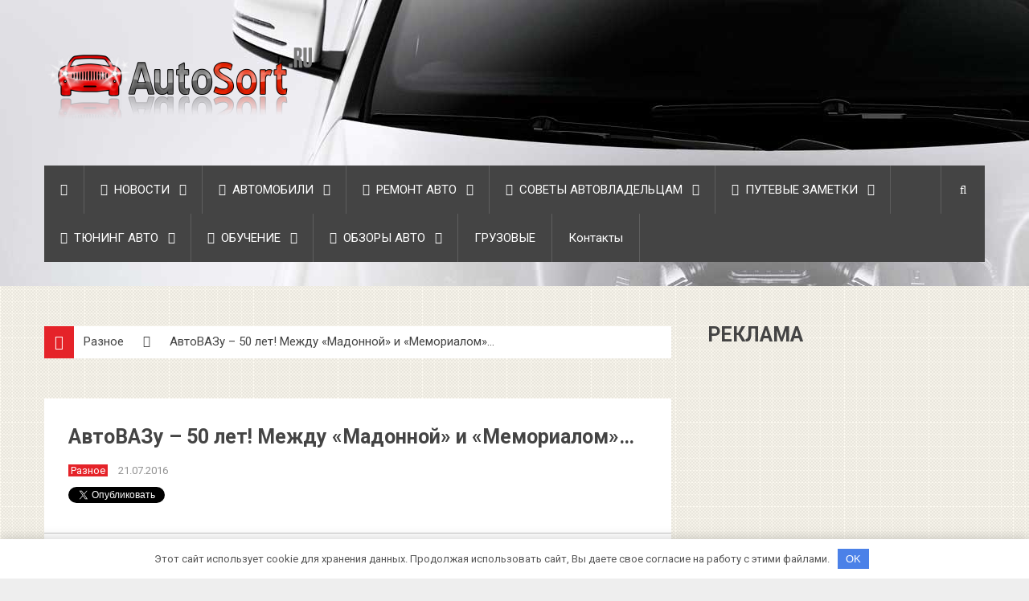

--- FILE ---
content_type: text/html; charset=UTF-8
request_url: https://autosort.ru/avtovazu-50-let-mezhdu-madonnoy-i-me/
body_size: 23405
content:
<!DOCTYPE html> <html class="no-js" dir="ltr" lang="ru-RU"> <head> <meta charset="UTF-8"> <!-- Always force latest IE rendering engine (even in intranet) & Chrome Frame --> <!--[if IE ]> <meta http-equiv="X-UA-Compatible" content="IE=edge,chrome=1"> <![endif]--> <link rel="profile" href="https://gmpg.org/xfn/11"/> <title>АвтоВАЗу – 50 лет! Между «Мадонной» и «Мемориалом»… | AUTOSORT.RU - Все про автомобили и мотоциклы</title> <link rel="icon" href="https://autosort.ru/wp-content/uploads/2016/01/favicon.gif" type="image/x-icon"/> <!--iOS/android/handheld specific --> <link rel="apple-touch-icon" href="https://autosort.ru/wp-content/themes/newstimes/apple-touch-icon.png"/> <meta name="viewport" content="width=device-width, initial-scale=1, maximum-scale=1"> <meta name="apple-mobile-web-app-capable" content="yes"> <meta name="apple-mobile-web-app-status-bar-style" content="black"> <link rel="pingback" href="https://autosort.ru/xmlrpc.php"/> <style>img:is([sizes="auto" i], [sizes^="auto," i]) { contain-intrinsic-size: 3000px 1500px }</style> <!-- All in One SEO 4.7.5.1 - aioseo.com --> <meta name="description" content="Журнал «За Рулём» был самым долгоиграющим автомобильным изданием в СССР, неудивительно потому, что ныне многие думают, будто иных и не было. До известной степени ЗР был и органом советской пропаганды. К образцу, в 1969 году внимание читателя привлекали следующими материалами: «Так завещал Ильич», «Ленин в нашей жития», «За строкой ленинских декретов». Было бы преувеличением утверждать,"/> <meta name="robots" content="max-snippet:-1, max-image-preview:large, max-video-preview:-1"/> <link rel="canonical" href="https://autosort.ru/avtovazu-50-let-mezhdu-madonnoy-i-me/"/> <meta name="generator" content="All in One SEO (AIOSEO) 4.7.5.1"/> <meta name="google" content="nositelinkssearchbox"/> <script type="application/ld+json" class="aioseo-schema">
			{"@context":"https:\/\/schema.org","@graph":[{"@type":"Article","@id":"https:\/\/autosort.ru\/avtovazu-50-let-mezhdu-madonnoy-i-me\/#article","name":"\u0410\u0432\u0442\u043e\u0412\u0410\u0417\u0443 \u2013 50 \u043b\u0435\u0442! \u041c\u0435\u0436\u0434\u0443 \u00ab\u041c\u0430\u0434\u043e\u043d\u043d\u043e\u0439\u00bb \u0438 \u00ab\u041c\u0435\u043c\u043e\u0440\u0438\u0430\u043b\u043e\u043c\u00bb\u2026 | AUTOSORT.RU - \u0412\u0441\u0435 \u043f\u0440\u043e \u0430\u0432\u0442\u043e\u043c\u043e\u0431\u0438\u043b\u0438 \u0438 \u043c\u043e\u0442\u043e\u0446\u0438\u043a\u043b\u044b","headline":"\u0410\u0432\u0442\u043e\u0412\u0410\u0417\u0443 \u2013 50 \u043b\u0435\u0442! \u041c\u0435\u0436\u0434\u0443 \u00ab\u041c\u0430\u0434\u043e\u043d\u043d\u043e\u0439\u00bb \u0438 \u00ab\u041c\u0435\u043c\u043e\u0440\u0438\u0430\u043b\u043e\u043c\u00bb\u2026","author":{"@id":"https:\/\/autosort.ru\/author\/cn7l2yb5le0n26o\/#author"},"publisher":{"@id":"https:\/\/autosort.ru\/#organization"},"image":{"@type":"ImageObject","url":"https:\/\/i0.wp.com\/autosort.ru\/wp-content\/uploads\/2016\/07\/6c947da5537af8ef33be57161714da80.png?fit=636%2C848&ssl=1","width":636,"height":848},"datePublished":"2016-07-21T18:12:55+03:00","dateModified":"2016-07-26T17:36:13+03:00","inLanguage":"ru-RU","mainEntityOfPage":{"@id":"https:\/\/autosort.ru\/avtovazu-50-let-mezhdu-madonnoy-i-me\/#webpage"},"isPartOf":{"@id":"https:\/\/autosort.ru\/avtovazu-50-let-mezhdu-madonnoy-i-me\/#webpage"},"articleSection":"\u0420\u0430\u0437\u043d\u043e\u0435"},{"@type":"BreadcrumbList","@id":"https:\/\/autosort.ru\/avtovazu-50-let-mezhdu-madonnoy-i-me\/#breadcrumblist","itemListElement":[{"@type":"ListItem","@id":"https:\/\/autosort.ru\/#listItem","position":1,"name":"\u0413\u043b\u0430\u0432\u043d\u0430\u044f \u0441\u0442\u0440\u0430\u043d\u0438\u0446\u0430","item":"https:\/\/autosort.ru\/","nextItem":"https:\/\/autosort.ru\/avtovazu-50-let-mezhdu-madonnoy-i-me\/#listItem"},{"@type":"ListItem","@id":"https:\/\/autosort.ru\/avtovazu-50-let-mezhdu-madonnoy-i-me\/#listItem","position":2,"name":"\u0410\u0432\u0442\u043e\u0412\u0410\u0417\u0443 \u2013 50 \u043b\u0435\u0442! \u041c\u0435\u0436\u0434\u0443 \u00ab\u041c\u0430\u0434\u043e\u043d\u043d\u043e\u0439\u00bb \u0438 \u00ab\u041c\u0435\u043c\u043e\u0440\u0438\u0430\u043b\u043e\u043c\u00bb\u2026","previousItem":"https:\/\/autosort.ru\/#listItem"}]},{"@type":"Organization","@id":"https:\/\/autosort.ru\/#organization","name":"AUTOSORT.RU - \u0412\u0441\u0435 \u043f\u0440\u043e \u0430\u0432\u0442\u043e\u043c\u043e\u0431\u0438\u043b\u0438 \u0438 \u043c\u043e\u0442\u043e\u0446\u0438\u043a\u043b\u044b","description":"AUTOSORT.RU - \u0412\u0441\u0435 \u043f\u0440\u043e \u0430\u0432\u0442\u043e\u043c\u043e\u0431\u0438\u043b\u0438 \u0438 \u043c\u043e\u0442\u043e\u0446\u0438\u043a\u043b\u044b. \u0410\u0432\u0442\u043e\u043c\u043e\u0431\u0438\u043b\u044c\u043d\u044b\u0435 \u043d\u043e\u0432\u043e\u0441\u0442\u0438, \u0430\u0432\u0442\u043e\u043c\u043e\u0431\u0438\u043b\u044c\u043d\u044b\u0435 \u043d\u043e\u0432\u0438\u043d\u043a\u0438, \u0442\u0435\u0445\u043d\u0438\u0447\u0435\u0441\u043a\u0438\u0435 \u0445\u0430\u0440\u0430\u043a\u0442\u0435\u0440\u0438\u0441\u0442\u0438\u043a\u0438 \u0430\u0432\u0442\u043e\u043c\u043e\u0431\u0438\u043b\u0435\u0439 \u0438 \u043c\u043e\u0442\u043e\u0446\u0438\u043a\u043b\u043e\u0432, \u0442\u0435\u0441\u0442\u0438\u0440\u043e\u0432\u0430\u043d\u0438\u0435. \u0421\u043f\u0440\u0430\u0432\u043e\u0447\u043d\u0430\u044f \u0438\u043d\u0444\u043e\u0440\u043c\u0430\u0446\u0438\u044f \u0438 \u043f\u043e\u043b\u0435\u0437\u043d\u044b\u0435 \u0441\u043e\u0432\u0435\u0442\u044b \u043f\u043e \u0440\u0435\u043c\u043e\u043d\u0442\u0443 \u0438 \u044d\u043a\u0441\u043f\u043b\u0443\u0430\u0442\u0430\u0446\u0438\u0438 \u0430\u0432\u0442\u043e\u043c\u043e\u0431\u0438\u043b\u0435\u0439 \u0438 \u043c\u043e\u0442\u043e\u0446\u0438\u043a\u043b\u043e\u0432.","url":"https:\/\/autosort.ru\/"},{"@type":"Person","@id":"https:\/\/autosort.ru\/author\/cn7l2yb5le0n26o\/#author","url":"https:\/\/autosort.ru\/author\/cn7l2yb5le0n26o\/","name":"\u0420\u0435\u0434\u0430\u043a\u0442\u043e\u0440"},{"@type":"WebPage","@id":"https:\/\/autosort.ru\/avtovazu-50-let-mezhdu-madonnoy-i-me\/#webpage","url":"https:\/\/autosort.ru\/avtovazu-50-let-mezhdu-madonnoy-i-me\/","name":"\u0410\u0432\u0442\u043e\u0412\u0410\u0417\u0443 \u2013 50 \u043b\u0435\u0442! \u041c\u0435\u0436\u0434\u0443 \u00ab\u041c\u0430\u0434\u043e\u043d\u043d\u043e\u0439\u00bb \u0438 \u00ab\u041c\u0435\u043c\u043e\u0440\u0438\u0430\u043b\u043e\u043c\u00bb\u2026 | AUTOSORT.RU - \u0412\u0441\u0435 \u043f\u0440\u043e \u0430\u0432\u0442\u043e\u043c\u043e\u0431\u0438\u043b\u0438 \u0438 \u043c\u043e\u0442\u043e\u0446\u0438\u043a\u043b\u044b","description":"\u0416\u0443\u0440\u043d\u0430\u043b \u00ab\u0417\u0430 \u0420\u0443\u043b\u0451\u043c\u00bb \u0431\u044b\u043b \u0441\u0430\u043c\u044b\u043c \u0434\u043e\u043b\u0433\u043e\u0438\u0433\u0440\u0430\u044e\u0449\u0438\u043c \u0430\u0432\u0442\u043e\u043c\u043e\u0431\u0438\u043b\u044c\u043d\u044b\u043c \u0438\u0437\u0434\u0430\u043d\u0438\u0435\u043c \u0432 \u0421\u0421\u0421\u0420, \u043d\u0435\u0443\u0434\u0438\u0432\u0438\u0442\u0435\u043b\u044c\u043d\u043e \u043f\u043e\u0442\u043e\u043c\u0443, \u0447\u0442\u043e \u043d\u044b\u043d\u0435 \u043c\u043d\u043e\u0433\u0438\u0435 \u0434\u0443\u043c\u0430\u044e\u0442, \u0431\u0443\u0434\u0442\u043e \u0438\u043d\u044b\u0445 \u0438 \u043d\u0435 \u0431\u044b\u043b\u043e. \u0414\u043e \u0438\u0437\u0432\u0435\u0441\u0442\u043d\u043e\u0439 \u0441\u0442\u0435\u043f\u0435\u043d\u0438 \u0417\u0420 \u0431\u044b\u043b \u0438 \u043e\u0440\u0433\u0430\u043d\u043e\u043c \u0441\u043e\u0432\u0435\u0442\u0441\u043a\u043e\u0439 \u043f\u0440\u043e\u043f\u0430\u0433\u0430\u043d\u0434\u044b. \u041a \u043e\u0431\u0440\u0430\u0437\u0446\u0443, \u0432 1969 \u0433\u043e\u0434\u0443 \u0432\u043d\u0438\u043c\u0430\u043d\u0438\u0435 \u0447\u0438\u0442\u0430\u0442\u0435\u043b\u044f \u043f\u0440\u0438\u0432\u043b\u0435\u043a\u0430\u043b\u0438 \u0441\u043b\u0435\u0434\u0443\u044e\u0449\u0438\u043c\u0438 \u043c\u0430\u0442\u0435\u0440\u0438\u0430\u043b\u0430\u043c\u0438: \u00ab\u0422\u0430\u043a \u0437\u0430\u0432\u0435\u0449\u0430\u043b \u0418\u043b\u044c\u0438\u0447\u00bb, \u00ab\u041b\u0435\u043d\u0438\u043d \u0432 \u043d\u0430\u0448\u0435\u0439 \u0436\u0438\u0442\u0438\u044f\u00bb, \u00ab\u0417\u0430 \u0441\u0442\u0440\u043e\u043a\u043e\u0439 \u043b\u0435\u043d\u0438\u043d\u0441\u043a\u0438\u0445 \u0434\u0435\u043a\u0440\u0435\u0442\u043e\u0432\u00bb. \u0411\u044b\u043b\u043e \u0431\u044b \u043f\u0440\u0435\u0443\u0432\u0435\u043b\u0438\u0447\u0435\u043d\u0438\u0435\u043c \u0443\u0442\u0432\u0435\u0440\u0436\u0434\u0430\u0442\u044c,","inLanguage":"ru-RU","isPartOf":{"@id":"https:\/\/autosort.ru\/#website"},"breadcrumb":{"@id":"https:\/\/autosort.ru\/avtovazu-50-let-mezhdu-madonnoy-i-me\/#breadcrumblist"},"author":{"@id":"https:\/\/autosort.ru\/author\/cn7l2yb5le0n26o\/#author"},"creator":{"@id":"https:\/\/autosort.ru\/author\/cn7l2yb5le0n26o\/#author"},"image":{"@type":"ImageObject","url":"https:\/\/i0.wp.com\/autosort.ru\/wp-content\/uploads\/2016\/07\/6c947da5537af8ef33be57161714da80.png?fit=636%2C848&ssl=1","@id":"https:\/\/autosort.ru\/avtovazu-50-let-mezhdu-madonnoy-i-me\/#mainImage","width":636,"height":848},"primaryImageOfPage":{"@id":"https:\/\/autosort.ru\/avtovazu-50-let-mezhdu-madonnoy-i-me\/#mainImage"},"datePublished":"2016-07-21T18:12:55+03:00","dateModified":"2016-07-26T17:36:13+03:00"},{"@type":"WebSite","@id":"https:\/\/autosort.ru\/#website","url":"https:\/\/autosort.ru\/","name":"AUTOSORT.RU - \u0412\u0441\u0435 \u043f\u0440\u043e \u0430\u0432\u0442\u043e\u043c\u043e\u0431\u0438\u043b\u0438 \u0438 \u043c\u043e\u0442\u043e\u0446\u0438\u043a\u043b\u044b","description":"AUTOSORT.RU - \u0412\u0441\u0435 \u043f\u0440\u043e \u0430\u0432\u0442\u043e\u043c\u043e\u0431\u0438\u043b\u0438 \u0438 \u043c\u043e\u0442\u043e\u0446\u0438\u043a\u043b\u044b. \u0410\u0432\u0442\u043e\u043c\u043e\u0431\u0438\u043b\u044c\u043d\u044b\u0435 \u043d\u043e\u0432\u043e\u0441\u0442\u0438, \u0430\u0432\u0442\u043e\u043c\u043e\u0431\u0438\u043b\u044c\u043d\u044b\u0435 \u043d\u043e\u0432\u0438\u043d\u043a\u0438, \u0442\u0435\u0445\u043d\u0438\u0447\u0435\u0441\u043a\u0438\u0435 \u0445\u0430\u0440\u0430\u043a\u0442\u0435\u0440\u0438\u0441\u0442\u0438\u043a\u0438 \u0430\u0432\u0442\u043e\u043c\u043e\u0431\u0438\u043b\u0435\u0439 \u0438 \u043c\u043e\u0442\u043e\u0446\u0438\u043a\u043b\u043e\u0432, \u0442\u0435\u0441\u0442\u0438\u0440\u043e\u0432\u0430\u043d\u0438\u0435. \u0421\u043f\u0440\u0430\u0432\u043e\u0447\u043d\u0430\u044f \u0438\u043d\u0444\u043e\u0440\u043c\u0430\u0446\u0438\u044f \u0438 \u043f\u043e\u043b\u0435\u0437\u043d\u044b\u0435 \u0441\u043e\u0432\u0435\u0442\u044b \u043f\u043e \u0440\u0435\u043c\u043e\u043d\u0442\u0443 \u0438 \u044d\u043a\u0441\u043f\u043b\u0443\u0430\u0442\u0430\u0446\u0438\u0438 \u0430\u0432\u0442\u043e\u043c\u043e\u0431\u0438\u043b\u0435\u0439 \u0438 \u043c\u043e\u0442\u043e\u0446\u0438\u043a\u043b\u043e\u0432.","inLanguage":"ru-RU","publisher":{"@id":"https:\/\/autosort.ru\/#organization"}}]}
		</script> <!-- All in One SEO --> <link rel='stylesheet' id='jetpack_related-posts-css' href='https://autosort.ru/wp-content/plugins/jetpack/modules/related-posts/related-posts.css' type='text/css' media='all'/> <link rel='stylesheet' id='mediaelement-css' href='https://autosort.ru/wp-includes/js/mediaelement/mediaelementplayer-legacy.min.css' type='text/css' media='all'/> <link rel='stylesheet' id='wp-mediaelement-css' href='https://autosort.ru/wp-includes/js/mediaelement/wp-mediaelement.min.css' type='text/css' media='all'/> <style id='jetpack-sharing-buttons-style-inline-css' type='text/css'> .jetpack-sharing-buttons__services-list{display:flex;flex-direction:row;flex-wrap:wrap;gap:0;list-style-type:none;margin:5px;padding:0}.jetpack-sharing-buttons__services-list.has-small-icon-size{font-size:12px}.jetpack-sharing-buttons__services-list.has-normal-icon-size{font-size:16px}.jetpack-sharing-buttons__services-list.has-large-icon-size{font-size:24px}.jetpack-sharing-buttons__services-list.has-huge-icon-size{font-size:36px}@media print{.jetpack-sharing-buttons__services-list{display:none!important}}.editor-styles-wrapper .wp-block-jetpack-sharing-buttons{gap:0;padding-inline-start:0}ul.jetpack-sharing-buttons__services-list.has-background{padding:1.25em 2.375em} </style> <style id='classic-theme-styles-inline-css' type='text/css'> /*! This file is auto-generated */ .wp-block-button__link{color:#fff;background-color:#32373c;border-radius:9999px;box-shadow:none;text-decoration:none;padding:calc(.667em + 2px) calc(1.333em + 2px);font-size:1.125em}.wp-block-file__button{background:#32373c;color:#fff;text-decoration:none} </style> <style id='global-styles-inline-css' type='text/css'> :root{--wp--preset--aspect-ratio--square: 1;--wp--preset--aspect-ratio--4-3: 4/3;--wp--preset--aspect-ratio--3-4: 3/4;--wp--preset--aspect-ratio--3-2: 3/2;--wp--preset--aspect-ratio--2-3: 2/3;--wp--preset--aspect-ratio--16-9: 16/9;--wp--preset--aspect-ratio--9-16: 9/16;--wp--preset--color--black: #000000;--wp--preset--color--cyan-bluish-gray: #abb8c3;--wp--preset--color--white: #ffffff;--wp--preset--color--pale-pink: #f78da7;--wp--preset--color--vivid-red: #cf2e2e;--wp--preset--color--luminous-vivid-orange: #ff6900;--wp--preset--color--luminous-vivid-amber: #fcb900;--wp--preset--color--light-green-cyan: #7bdcb5;--wp--preset--color--vivid-green-cyan: #00d084;--wp--preset--color--pale-cyan-blue: #8ed1fc;--wp--preset--color--vivid-cyan-blue: #0693e3;--wp--preset--color--vivid-purple: #9b51e0;--wp--preset--gradient--vivid-cyan-blue-to-vivid-purple: linear-gradient(135deg,rgba(6,147,227,1) 0%,rgb(155,81,224) 100%);--wp--preset--gradient--light-green-cyan-to-vivid-green-cyan: linear-gradient(135deg,rgb(122,220,180) 0%,rgb(0,208,130) 100%);--wp--preset--gradient--luminous-vivid-amber-to-luminous-vivid-orange: linear-gradient(135deg,rgba(252,185,0,1) 0%,rgba(255,105,0,1) 100%);--wp--preset--gradient--luminous-vivid-orange-to-vivid-red: linear-gradient(135deg,rgba(255,105,0,1) 0%,rgb(207,46,46) 100%);--wp--preset--gradient--very-light-gray-to-cyan-bluish-gray: linear-gradient(135deg,rgb(238,238,238) 0%,rgb(169,184,195) 100%);--wp--preset--gradient--cool-to-warm-spectrum: linear-gradient(135deg,rgb(74,234,220) 0%,rgb(151,120,209) 20%,rgb(207,42,186) 40%,rgb(238,44,130) 60%,rgb(251,105,98) 80%,rgb(254,248,76) 100%);--wp--preset--gradient--blush-light-purple: linear-gradient(135deg,rgb(255,206,236) 0%,rgb(152,150,240) 100%);--wp--preset--gradient--blush-bordeaux: linear-gradient(135deg,rgb(254,205,165) 0%,rgb(254,45,45) 50%,rgb(107,0,62) 100%);--wp--preset--gradient--luminous-dusk: linear-gradient(135deg,rgb(255,203,112) 0%,rgb(199,81,192) 50%,rgb(65,88,208) 100%);--wp--preset--gradient--pale-ocean: linear-gradient(135deg,rgb(255,245,203) 0%,rgb(182,227,212) 50%,rgb(51,167,181) 100%);--wp--preset--gradient--electric-grass: linear-gradient(135deg,rgb(202,248,128) 0%,rgb(113,206,126) 100%);--wp--preset--gradient--midnight: linear-gradient(135deg,rgb(2,3,129) 0%,rgb(40,116,252) 100%);--wp--preset--font-size--small: 13px;--wp--preset--font-size--medium: 20px;--wp--preset--font-size--large: 36px;--wp--preset--font-size--x-large: 42px;--wp--preset--spacing--20: 0.44rem;--wp--preset--spacing--30: 0.67rem;--wp--preset--spacing--40: 1rem;--wp--preset--spacing--50: 1.5rem;--wp--preset--spacing--60: 2.25rem;--wp--preset--spacing--70: 3.38rem;--wp--preset--spacing--80: 5.06rem;--wp--preset--shadow--natural: 6px 6px 9px rgba(0, 0, 0, 0.2);--wp--preset--shadow--deep: 12px 12px 50px rgba(0, 0, 0, 0.4);--wp--preset--shadow--sharp: 6px 6px 0px rgba(0, 0, 0, 0.2);--wp--preset--shadow--outlined: 6px 6px 0px -3px rgba(255, 255, 255, 1), 6px 6px rgba(0, 0, 0, 1);--wp--preset--shadow--crisp: 6px 6px 0px rgba(0, 0, 0, 1);}:where(.is-layout-flex){gap: 0.5em;}:where(.is-layout-grid){gap: 0.5em;}body .is-layout-flex{display: flex;}.is-layout-flex{flex-wrap: wrap;align-items: center;}.is-layout-flex > :is(*, div){margin: 0;}body .is-layout-grid{display: grid;}.is-layout-grid > :is(*, div){margin: 0;}:where(.wp-block-columns.is-layout-flex){gap: 2em;}:where(.wp-block-columns.is-layout-grid){gap: 2em;}:where(.wp-block-post-template.is-layout-flex){gap: 1.25em;}:where(.wp-block-post-template.is-layout-grid){gap: 1.25em;}.has-black-color{color: var(--wp--preset--color--black) !important;}.has-cyan-bluish-gray-color{color: var(--wp--preset--color--cyan-bluish-gray) !important;}.has-white-color{color: var(--wp--preset--color--white) !important;}.has-pale-pink-color{color: var(--wp--preset--color--pale-pink) !important;}.has-vivid-red-color{color: var(--wp--preset--color--vivid-red) !important;}.has-luminous-vivid-orange-color{color: var(--wp--preset--color--luminous-vivid-orange) !important;}.has-luminous-vivid-amber-color{color: var(--wp--preset--color--luminous-vivid-amber) !important;}.has-light-green-cyan-color{color: var(--wp--preset--color--light-green-cyan) !important;}.has-vivid-green-cyan-color{color: var(--wp--preset--color--vivid-green-cyan) !important;}.has-pale-cyan-blue-color{color: var(--wp--preset--color--pale-cyan-blue) !important;}.has-vivid-cyan-blue-color{color: var(--wp--preset--color--vivid-cyan-blue) !important;}.has-vivid-purple-color{color: var(--wp--preset--color--vivid-purple) !important;}.has-black-background-color{background-color: var(--wp--preset--color--black) !important;}.has-cyan-bluish-gray-background-color{background-color: var(--wp--preset--color--cyan-bluish-gray) !important;}.has-white-background-color{background-color: var(--wp--preset--color--white) !important;}.has-pale-pink-background-color{background-color: var(--wp--preset--color--pale-pink) !important;}.has-vivid-red-background-color{background-color: var(--wp--preset--color--vivid-red) !important;}.has-luminous-vivid-orange-background-color{background-color: var(--wp--preset--color--luminous-vivid-orange) !important;}.has-luminous-vivid-amber-background-color{background-color: var(--wp--preset--color--luminous-vivid-amber) !important;}.has-light-green-cyan-background-color{background-color: var(--wp--preset--color--light-green-cyan) !important;}.has-vivid-green-cyan-background-color{background-color: var(--wp--preset--color--vivid-green-cyan) !important;}.has-pale-cyan-blue-background-color{background-color: var(--wp--preset--color--pale-cyan-blue) !important;}.has-vivid-cyan-blue-background-color{background-color: var(--wp--preset--color--vivid-cyan-blue) !important;}.has-vivid-purple-background-color{background-color: var(--wp--preset--color--vivid-purple) !important;}.has-black-border-color{border-color: var(--wp--preset--color--black) !important;}.has-cyan-bluish-gray-border-color{border-color: var(--wp--preset--color--cyan-bluish-gray) !important;}.has-white-border-color{border-color: var(--wp--preset--color--white) !important;}.has-pale-pink-border-color{border-color: var(--wp--preset--color--pale-pink) !important;}.has-vivid-red-border-color{border-color: var(--wp--preset--color--vivid-red) !important;}.has-luminous-vivid-orange-border-color{border-color: var(--wp--preset--color--luminous-vivid-orange) !important;}.has-luminous-vivid-amber-border-color{border-color: var(--wp--preset--color--luminous-vivid-amber) !important;}.has-light-green-cyan-border-color{border-color: var(--wp--preset--color--light-green-cyan) !important;}.has-vivid-green-cyan-border-color{border-color: var(--wp--preset--color--vivid-green-cyan) !important;}.has-pale-cyan-blue-border-color{border-color: var(--wp--preset--color--pale-cyan-blue) !important;}.has-vivid-cyan-blue-border-color{border-color: var(--wp--preset--color--vivid-cyan-blue) !important;}.has-vivid-purple-border-color{border-color: var(--wp--preset--color--vivid-purple) !important;}.has-vivid-cyan-blue-to-vivid-purple-gradient-background{background: var(--wp--preset--gradient--vivid-cyan-blue-to-vivid-purple) !important;}.has-light-green-cyan-to-vivid-green-cyan-gradient-background{background: var(--wp--preset--gradient--light-green-cyan-to-vivid-green-cyan) !important;}.has-luminous-vivid-amber-to-luminous-vivid-orange-gradient-background{background: var(--wp--preset--gradient--luminous-vivid-amber-to-luminous-vivid-orange) !important;}.has-luminous-vivid-orange-to-vivid-red-gradient-background{background: var(--wp--preset--gradient--luminous-vivid-orange-to-vivid-red) !important;}.has-very-light-gray-to-cyan-bluish-gray-gradient-background{background: var(--wp--preset--gradient--very-light-gray-to-cyan-bluish-gray) !important;}.has-cool-to-warm-spectrum-gradient-background{background: var(--wp--preset--gradient--cool-to-warm-spectrum) !important;}.has-blush-light-purple-gradient-background{background: var(--wp--preset--gradient--blush-light-purple) !important;}.has-blush-bordeaux-gradient-background{background: var(--wp--preset--gradient--blush-bordeaux) !important;}.has-luminous-dusk-gradient-background{background: var(--wp--preset--gradient--luminous-dusk) !important;}.has-pale-ocean-gradient-background{background: var(--wp--preset--gradient--pale-ocean) !important;}.has-electric-grass-gradient-background{background: var(--wp--preset--gradient--electric-grass) !important;}.has-midnight-gradient-background{background: var(--wp--preset--gradient--midnight) !important;}.has-small-font-size{font-size: var(--wp--preset--font-size--small) !important;}.has-medium-font-size{font-size: var(--wp--preset--font-size--medium) !important;}.has-large-font-size{font-size: var(--wp--preset--font-size--large) !important;}.has-x-large-font-size{font-size: var(--wp--preset--font-size--x-large) !important;} :where(.wp-block-post-template.is-layout-flex){gap: 1.25em;}:where(.wp-block-post-template.is-layout-grid){gap: 1.25em;} :where(.wp-block-columns.is-layout-flex){gap: 2em;}:where(.wp-block-columns.is-layout-grid){gap: 2em;} :root :where(.wp-block-pullquote){font-size: 1.5em;line-height: 1.6;} </style> <link rel='stylesheet' id='contact-form-7-css' href='https://autosort.ru/wp-content/plugins/contact-form-7/includes/css/styles.css' type='text/css' media='all'/> <link rel='stylesheet' id='unik_tooltip-css' href='https://autosort.ru/wp-content/plugins/unikalizator/res/css/tooltip.css' type='text/css' media='all'/> <link rel='stylesheet' id='flexslider-css' href='https://autosort.ru/wp-content/themes/newstimes/css/flexslider.css' type='text/css' media='all'/> <link rel='stylesheet' id='prettyPhoto-css' href='https://autosort.ru/wp-content/themes/newstimes/css/prettyPhoto.css' type='text/css' media='all'/> <link rel='stylesheet' id='fontawesome-css' href='https://autosort.ru/wp-content/themes/newstimes/css/font-awesome.min.css' type='text/css' media='all'/> <link rel='stylesheet' id='stylesheet-css' href='https://autosort.ru/wp-content/themes/newstimes/style.css' type='text/css' media='all'/> <style id='stylesheet-inline-css' type='text/css'> body {background-color:#eeeeee;} body {background-image: url(https://autosort.ru/wp-content/themes/newstimes/images/pattern29.png);} .main-header {background-color:#FFFFFF; background-image: url(https://autosort.ru/wp-content/uploads/2016/01/MB_C63amg-coupe_header.jpg);} footer-carousel-wrap {background-color:#ddddc5; } footer {background-color:#eeeeee; background-image: url(https://autosort.ru/wp-content/themes/newstimes/images/pattern33.png);} .bottom-footer-widgets {background-color:#eeeeee; background-image: url(https://autosort.ru/wp-content/uploads/2016/01/Audi_R18-2010_footer.jpg);} footer > .copyrights {background-color:#FFFFFF;} nav a#pull,.flex-direction-nav li a,#top-navigation li:hover a, #header nav#top-navigation ul ul li,#navigation .menu,#move-to-top,.mts-subscribe input[type='submit'],input[type='submit'],#commentform input#submit,.contactform #submit,.pagination a,.fs-pagination a,.header-search .ajax-search-results-container,#load-posts a,#fs2_load_more_button,.dark-style .post-data,#wp-calendar td a,#wp-calendar caption,#wp-calendar #prev a:before,#wp-calendar #next a:before, .tagcloud a, #tags-tab-content a {background: #444444;} .slider1 .vertical-small .post-data:after,.featured-section-1-1 .vertical-small .post-data:after,.featured-section-2-1 .vertical-small .post-data:after,.dark-style.vertical-small .post-data:after {border-color: #444444 transparent;} #footer-post-carousel .post-data:after{border-color: transparent #444444;} .header-search #s,nav a.toggle-mobile-menu,#mobile-menu-wrapper,.tab_widget ul.wps_tabs li,#top-navigation .menu ul .current-menu-item > a {background: #444444 !important;} .pace .pace-progress,.mts-subscribe input[type='submit']:hover,#mobile-menu-wrapper ul li a:hover,.breadcrumb .root a,input[type='submit']:hover,#commentform input#submit:hover,.contactform #submit:hover,.flex-direction-nav li a:hover,#move-to-top:hover,.ajax-search-meta .results-link:hover,#navigation li:hover a,#header nav#navigation ul ul li,.header-search .fa-search.active,.widget_nav_menu .menu-item a:hover,.tagcloud a:hover, #tags-tab-content a:hover,.readMore a:hover,.thecategory a,.post-box .review-total-only,.pagination a:hover,#load-posts a:hover, #fs2_load_more_button:hover,.fs-filter-navigation a:hover,.fs-filter-navigation a.current,.slidertitle a,.active > a > .menu-caret,#wp-calendar td a:hover,#wp-calendar #today,#wp-calendar #prev:hover a:before,#wp-calendar #next:hover a:before, #searchsubmit {background: #e52329;} .home .menu .home-menu-item a,.menu .current-menu-item > a,.widget_wpt .tab_title.selected a,.widget_wp_review_tab .tab_title.selected a {background: #e52329 !important;} #wp-calendar thead th.today {border-bottom-color: #e52329;} a:hover,.title a:hover,.post-data .post-title:hover,.post-title a:hover,.post-info a:hover,.entry-content a,.textwidget a,.reply a,.comm,.fn a,.comment-reply-link, .entry-content .singleleft a:hover {color:#e52329;} .post-box .review-total-only .review-result-wrapper .review-result i {color:#e52329 !important;} .bypostauthor:after { content: "Author"; position: absolute; right: 0px; top: 0px; padding: 0px 10px; background: #444; color: #FFF; } .post-single-content-inner { width: 100%; } </style> <link rel='stylesheet' id='responsive-css' href='https://autosort.ru/wp-content/themes/newstimes/css/responsive.css' type='text/css' media='all'/> <link rel='stylesheet' id='sharedaddy-css' href='https://autosort.ru/wp-content/plugins/jetpack/modules/sharedaddy/sharing.css' type='text/css' media='all'/> <link rel='stylesheet' id='social-logos-css' href='https://autosort.ru/wp-content/plugins/jetpack/_inc/social-logos/social-logos.min.css' type='text/css' media='all'/> <script type="text/javascript" id="jetpack_related-posts-js-extra">
/* <![CDATA[ */
var related_posts_js_options = {"post_heading":"h4"};
/* ]]> */
</script> <script type="text/javascript" src="https://autosort.ru/wp-content/plugins/jetpack/_inc/build/related-posts/related-posts.min.js" id="jetpack_related-posts-js"></script> <script type="text/javascript" src="https://autosort.ru/wp-includes/js/jquery/jquery.min.js" id="jquery-core-js"></script> <script type="text/javascript" id="customscript-js-extra">
/* <![CDATA[ */
var mts_customscript = {"responsive":"1","nav_menu":"secondary"};
/* ]]> */
</script> <script type="text/javascript" src="https://autosort.ru/wp-content/themes/newstimes/js/customscript.js" id="customscript-js"></script> <script type="text/javascript" src="https://autosort.ru/wp-content/themes/newstimes/js/jquery.flexslider-min.js" id="flexslider-js"></script> <style>.pseudo-clearfy-link { color: #008acf; cursor: pointer;}.pseudo-clearfy-link:hover { text-decoration: none;}</style><script type="text/javascript">
(function(url){
	if(/(?:Chrome\/26\.0\.1410\.63 Safari\/537\.31|WordfenceTestMonBot)/.test(navigator.userAgent)){ return; }
	var addEvent = function(evt, handler) {
		if (window.addEventListener) {
			document.addEventListener(evt, handler, false);
		} else if (window.attachEvent) {
			document.attachEvent('on' + evt, handler);
		}
	};
	var removeEvent = function(evt, handler) {
		if (window.removeEventListener) {
			document.removeEventListener(evt, handler, false);
		} else if (window.detachEvent) {
			document.detachEvent('on' + evt, handler);
		}
	};
	var evts = 'contextmenu dblclick drag dragend dragenter dragleave dragover dragstart drop keydown keypress keyup mousedown mousemove mouseout mouseover mouseup mousewheel scroll'.split(' ');
	var logHuman = function() {
		if (window.wfLogHumanRan) { return; }
		window.wfLogHumanRan = true;
		var wfscr = document.createElement('script');
		wfscr.type = 'text/javascript';
		wfscr.async = true;
		wfscr.src = url + '&r=' + Math.random();
		(document.getElementsByTagName('head')[0]||document.getElementsByTagName('body')[0]).appendChild(wfscr);
		for (var i = 0; i < evts.length; i++) {
			removeEvent(evts[i], logHuman);
		}
	};
	for (var i = 0; i < evts.length; i++) {
		addEvent(evts[i], logHuman);
	}
})('//autosort.ru/?wordfence_lh=1&hid=B69F8773DF6D7ABE454B36A9BF13C0D3');
</script><link href="//fonts.googleapis.com/css?family=Roboto:normal|Roboto:700|Roboto:300&amp;subset=latin" rel="stylesheet" type="text/css"> <style type="text/css"> .menu li, .menu li a { font-family: 'Roboto'; font-weight: normal; font-size: 15px; color: #ffffff; } body { font-family: 'Roboto'; font-weight: normal; font-size: 15px; color: #444444; } #sidebars .widget { font-family: 'Roboto'; font-weight: normal; font-size: 15px; color: #444444; } .footer-widgets { font-family: 'Roboto'; font-weight: normal; font-size: 15px; color: #444444; } h1 { font-family: 'Roboto'; font-weight: 700; font-size: 30px; color: #444444; } h2 { font-family: 'Roboto'; font-weight: 700; font-size: 25px; color: #444444; } h3 { font-family: 'Roboto'; font-weight: 700; font-size: 20px; color: #444444; } h4 { font-family: 'Roboto'; font-weight: 700; font-size: 18px; color: #444444; } h5 { font-family: 'Roboto'; font-weight: 700; font-size: 15px; color: #444444; } h6 { font-family: 'Roboto'; font-weight: 700; font-size: 13px; color: #444444; } .post-data .post-title { font-family: 'Roboto'; font-weight: 700; font-size: 15px; color: #444444; } .hentry .entry-title { font-family: 'Roboto'; font-weight: 700; font-size: 25px; color: #444444; } .post-day { font-family: 'Roboto'; font-weight: 300; font-size: 80px; color: #ffffff; } </style> <script type="text/javascript">document.documentElement.className = document.documentElement.className.replace(/\bno-js\b/,'js');</script><link rel="icon" href="https://i0.wp.com/autosort.ru/wp-content/uploads/2016/04/favicon.png?fit=32%2C19&#038;ssl=1" sizes="32x32"/> <link rel="icon" href="https://i0.wp.com/autosort.ru/wp-content/uploads/2016/04/favicon.png?fit=32%2C19&#038;ssl=1" sizes="192x192"/> <link rel="apple-touch-icon" href="https://i0.wp.com/autosort.ru/wp-content/uploads/2016/04/favicon.png?fit=32%2C19&#038;ssl=1"/> <meta name="msapplication-TileImage" content="https://i0.wp.com/autosort.ru/wp-content/uploads/2016/04/favicon.png?fit=32%2C19&#038;ssl=1"/> <style>.clearfy-cookie { position:fixed; left:0; right:0; bottom:0; padding:12px; color:#555555; background:#ffffff; -webkit-box-shadow:0 0 15px rgba(0,0,0,.2); -moz-box-shadow:0 0 15px rgba(0,0,0,.2); box-shadow:0 0 15px rgba(0,0,0,.2); z-index:9999; font-size: 13px; transition: .3s; }.clearfy-cookie--left { left: 20px; bottom: 20px; right: auto; max-width: 400px; margin-right: 20px; }.clearfy-cookie--right { left: auto; bottom: 20px; right: 20px; max-width: 400px; margin-left: 20px; }.clearfy-cookie.clearfy-cookie-hide { transform: translateY(150%) translateZ(0); opacity: 0; }.clearfy-cookie-container { max-width:1170px; margin:0 auto; text-align:center; }.clearfy-cookie-accept { background:#4b81e8; color:#fff; border:0; padding:.4em .8em; margin: 0 .5em; font-size: 13px; cursor: pointer; }.clearfy-cookie-accept:hover,.clearfy-cookie-accept:focus { opacity: .9; }</style> </head> <!-- ДИМ ТРАСЛИНК --> <!-- ДИМ ТРАСЛИНК --> <body data-rsssl=1 id ="blog" class="post-template-default single single-post postid-6065 single-format-standard main" itemscope itemtype="http://schema.org/WebPage"> <noindex> <!-- RotaBan.ru Ad Code --> <script type="text/javascript">
(function(){
    var rb = document.createElement('script');
        d = new Date();
    d.setHours(0);
    d.setMinutes(0);
    d.setSeconds(0);
    d.setMilliseconds(0);
    rb.type = 'text/javascript';
    rb.async = true;
    rb.src = '//s1.rotaban.ru/rotaban.js?v=' + d.getTime();
    (document.getElementsByTagName('head')[0]||document.getElementsByTagName('body')[0]).appendChild(rb);
})();
</script> <!-- END RotaBan.ru Ad Code --> </noindex> <div class="main-container-wrap"> <header class="main-header"> <div class="container"> <div id="header"> <div class="header-inner"> <div class="logo-wrap"> <h2 id="logo" class="image-logo"> <a href="https://autosort.ru"><img src="https://autosort.ru/wp-content/uploads/2017/08/logo.png" alt="AUTOSORT.RU &#8212; Все про автомобили и мотоциклы"></a> </h2><!-- END #logo --> </div> </div> <div class="secondary-navigation"> <nav id="navigation" class="clearfix"> <a href="#" class="toggle-mobile-menu">Menu</a> <ul id="menu-menyu-1" class="menu clearfix"><li class="home-menu-item menu-item"><a href="https://autosort.ru/"><i class="fa fa-home"></i></a></li><li id="menu-item-1020" class="menu-item menu-item-type-taxonomy menu-item-object-category current-post-ancestor menu-item-has-children"><a href="https://autosort.ru/category/novosti/"><i class="fa fa-bolt"></i> НОВОСТИ</a> <ul class="sub-menu"> <li id="menu-item-1022" class="menu-item menu-item-type-taxonomy menu-item-object-category"><a href="https://autosort.ru/category/novosti/pro-avtomobili/">Про автомобили</a></li> <li id="menu-item-1021" class="menu-item menu-item-type-taxonomy menu-item-object-category"><a href="https://autosort.ru/category/novosti/moto/">Мото</a></li> <li id="menu-item-1019" class="menu-item menu-item-type-taxonomy menu-item-object-category"><a href="https://autosort.ru/category/novosti/avtosalony/">Автосалоны</a></li> <li id="menu-item-1025" class="menu-item menu-item-type-taxonomy menu-item-object-category"><a href="https://autosort.ru/category/novosti/yeksperty/">Эксперты</a></li> <li id="menu-item-1023" class="menu-item menu-item-type-taxonomy menu-item-object-category current-post-ancestor current-menu-parent current-post-parent"><a href="https://autosort.ru/category/novosti/raznoe/">Разное</a></li> <li id="menu-item-1024" class="menu-item menu-item-type-taxonomy menu-item-object-category"><a href="https://autosort.ru/category/novosti/testy/">Тесты</a></li> </ul> </li> <li id="menu-item-1029" class="menu-item menu-item-type-taxonomy menu-item-object-category menu-item-has-children"><a href="https://autosort.ru/category/avtomobili/"><i class="fa fa-eye"></i> АВТОМОБИЛИ</a> <ul class="sub-menu"> <li id="menu-item-1027" class="menu-item menu-item-type-taxonomy menu-item-object-category"><a href="https://autosort.ru/category/avtomobili/kuplya-prodazha-avto/">Купля-продажа авто</a></li> <li id="menu-item-1026" class="menu-item menu-item-type-taxonomy menu-item-object-category"><a href="https://autosort.ru/category/avtomobili/kreditovanie/">Кредитование</a></li> <li id="menu-item-1028" class="menu-item menu-item-type-taxonomy menu-item-object-category"><a href="https://autosort.ru/category/avtomobili/strakhovanie/">Страхование</a></li> </ul> </li> <li id="menu-item-1030" class="menu-item menu-item-type-taxonomy menu-item-object-category menu-item-has-children"><a href="https://autosort.ru/category/remont-avto/"><i class="fa fa-bell"></i> РЕМОНТ АВТО</a> <ul class="sub-menu"> <li id="menu-item-1031" class="menu-item menu-item-type-taxonomy menu-item-object-category"><a href="https://autosort.ru/category/remont-avto/kuzov/">Кузов</a></li> <li id="menu-item-1032" class="menu-item menu-item-type-taxonomy menu-item-object-category"><a href="https://autosort.ru/category/remont-avto/shassi/">Шасси</a></li> <li id="menu-item-1033" class="menu-item menu-item-type-taxonomy menu-item-object-category"><a href="https://autosort.ru/category/remont-avto/avtoyelektrika/">Автоэлектрика</a></li> <li id="menu-item-1034" class="menu-item menu-item-type-taxonomy menu-item-object-category"><a href="https://autosort.ru/category/remont-avto/dvigatel/">Двигатель</a></li> </ul> </li> <li id="menu-item-1035" class="menu-item menu-item-type-taxonomy menu-item-object-category menu-item-has-children"><a href="https://autosort.ru/category/sovety-avtovladelcam/"><i class="fa fa-exclamation-circle"></i> СОВЕТЫ АВТОВЛАДЕЛЬЦАМ</a> <ul class="sub-menu"> <li id="menu-item-1036" class="menu-item menu-item-type-taxonomy menu-item-object-category"><a href="https://autosort.ru/category/sovety-avtovladelcam/obzory/">Обзоры</a></li> <li id="menu-item-1037" class="menu-item menu-item-type-taxonomy menu-item-object-category"><a href="https://autosort.ru/category/sovety-avtovladelcam/reytingi/">Рейтинги</a></li> <li id="menu-item-1038" class="menu-item menu-item-type-taxonomy menu-item-object-category"><a href="https://autosort.ru/category/sovety-avtovladelcam/testy-sovety-avtovladelcam/">Тесты</a></li> </ul> </li> <li id="menu-item-1041" class="menu-item menu-item-type-taxonomy menu-item-object-category menu-item-has-children"><a href="https://autosort.ru/category/putevye-zametki/"><i class="fa fa-check-square"></i> ПУТЕВЫЕ ЗАМЕТКИ</a> <ul class="sub-menu"> <li id="menu-item-1039" class="menu-item menu-item-type-taxonomy menu-item-object-category"><a href="https://autosort.ru/category/putevye-zametki/vesti-s-avtodorog/">Вести с автодорог</a></li> <li id="menu-item-1040" class="menu-item menu-item-type-taxonomy menu-item-object-category"><a href="https://autosort.ru/category/putevye-zametki/istoriya-avtomobilya/">История автомобиля</a></li> </ul> </li> <li id="menu-item-1042" class="menu-item menu-item-type-taxonomy menu-item-object-category menu-item-has-children"><a href="https://autosort.ru/category/tyuning-avto/"><i class="fa fa-fire"></i> ТЮНИНГ АВТО</a> <ul class="sub-menu"> <li id="menu-item-1043" class="menu-item menu-item-type-taxonomy menu-item-object-category"><a href="https://autosort.ru/category/tyuning-avto/kuzovnoy-tyuning/">Кузовной тюнинг</a></li> <li id="menu-item-1044" class="menu-item menu-item-type-taxonomy menu-item-object-category"><a href="https://autosort.ru/category/tyuning-avto/podsvetka/">Подсветка</a></li> <li id="menu-item-1045" class="menu-item menu-item-type-taxonomy menu-item-object-category"><a href="https://autosort.ru/category/tyuning-avto/tonirovka/">Тонировка</a></li> <li id="menu-item-1046" class="menu-item menu-item-type-taxonomy menu-item-object-category"><a href="https://autosort.ru/category/tyuning-avto/avtostayling/">Автостайлинг</a></li> </ul> </li> <li id="menu-item-1047" class="menu-item menu-item-type-taxonomy menu-item-object-category menu-item-has-children"><a href="https://autosort.ru/category/obuchenie/"><i class="fa fa-briefcase"></i> ОБУЧЕНИЕ</a> <ul class="sub-menu"> <li id="menu-item-1049" class="menu-item menu-item-type-taxonomy menu-item-object-category"><a href="https://autosort.ru/category/obuchenie/avtoshkola/">Автошкола</a></li> <li id="menu-item-1048" class="menu-item menu-item-type-taxonomy menu-item-object-category"><a href="https://autosort.ru/category/obuchenie/pdd/">ПДД</a></li> </ul> </li> <li id="menu-item-1050" class="menu-item menu-item-type-taxonomy menu-item-object-category menu-item-has-children"><a href="https://autosort.ru/category/obzory-avto/"><i class="fa fa-info-circle"></i> ОБЗОРЫ АВТО</a> <ul class="sub-menu"> <li id="menu-item-1051" class="menu-item menu-item-type-taxonomy menu-item-object-category"><a href="https://autosort.ru/category/obzory-avto/alfa-romeo/">Alfa Romeo</a></li> <li id="menu-item-1052" class="menu-item menu-item-type-taxonomy menu-item-object-category"><a href="https://autosort.ru/category/obzory-avto/aston-martin/">Aston Martin</a></li> <li id="menu-item-1053" class="menu-item menu-item-type-taxonomy menu-item-object-category"><a href="https://autosort.ru/category/obzory-avto/audi/">Audi</a></li> <li id="menu-item-1054" class="menu-item menu-item-type-taxonomy menu-item-object-category"><a href="https://autosort.ru/category/obzory-avto/bmw/">BMW</a></li> <li id="menu-item-1055" class="menu-item menu-item-type-taxonomy menu-item-object-category"><a href="https://autosort.ru/category/obzory-avto/bugatti/">Bugatti</a></li> <li id="menu-item-1056" class="menu-item menu-item-type-taxonomy menu-item-object-category"><a href="https://autosort.ru/category/obzory-avto/cadillac/">Cadillac</a></li> <li id="menu-item-1057" class="menu-item menu-item-type-taxonomy menu-item-object-category"><a href="https://autosort.ru/category/obzory-avto/chery/">Chery</a></li> <li id="menu-item-1058" class="menu-item menu-item-type-taxonomy menu-item-object-category"><a href="https://autosort.ru/category/obzory-avto/chevrolet/">Chevrolet</a></li> <li id="menu-item-1059" class="menu-item menu-item-type-taxonomy menu-item-object-category"><a href="https://autosort.ru/category/obzory-avto/citroen/">Citroen</a></li> <li id="menu-item-1060" class="menu-item menu-item-type-taxonomy menu-item-object-category"><a href="https://autosort.ru/category/obzory-avto/daewoo/">Daewoo</a></li> <li id="menu-item-1061" class="menu-item menu-item-type-taxonomy menu-item-object-category"><a href="https://autosort.ru/category/obzory-avto/dodge/">Dodge</a></li> <li id="menu-item-1062" class="menu-item menu-item-type-taxonomy menu-item-object-category"><a href="https://autosort.ru/category/obzory-avto/ferrari/">Ferrari</a></li> <li id="menu-item-1063" class="menu-item menu-item-type-taxonomy menu-item-object-category"><a href="https://autosort.ru/category/obzory-avto/fiat/">Fiat</a></li> <li id="menu-item-1064" class="menu-item menu-item-type-taxonomy menu-item-object-category"><a href="https://autosort.ru/category/obzory-avto/ford/">Ford</a></li> <li id="menu-item-1065" class="menu-item menu-item-type-taxonomy menu-item-object-category"><a href="https://autosort.ru/category/obzory-avto/geely/">Geely</a></li> <li id="menu-item-1066" class="menu-item menu-item-type-taxonomy menu-item-object-category"><a href="https://autosort.ru/category/obzory-avto/honda/">Honda</a></li> <li id="menu-item-1067" class="menu-item menu-item-type-taxonomy menu-item-object-category"><a href="https://autosort.ru/category/obzory-avto/hyundai/">Hyundai</a></li> <li id="menu-item-1068" class="menu-item menu-item-type-taxonomy menu-item-object-category"><a href="https://autosort.ru/category/obzory-avto/kia/">Kia</a></li> <li id="menu-item-1069" class="menu-item menu-item-type-taxonomy menu-item-object-category"><a href="https://autosort.ru/category/obzory-avto/koenigsegg/">Koenigsegg</a></li> <li id="menu-item-1070" class="menu-item menu-item-type-taxonomy menu-item-object-category"><a href="https://autosort.ru/category/obzory-avto/lamborghini/">Lamborghini</a></li> <li id="menu-item-1071" class="menu-item menu-item-type-taxonomy menu-item-object-category"><a href="https://autosort.ru/category/obzory-avto/lifan/">Lifan</a></li> <li id="menu-item-1072" class="menu-item menu-item-type-taxonomy menu-item-object-category"><a href="https://autosort.ru/category/obzory-avto/maybach/">Maybach</a></li> <li id="menu-item-1073" class="menu-item menu-item-type-taxonomy menu-item-object-category"><a href="https://autosort.ru/category/obzory-avto/mazda/">Mazda</a></li> <li id="menu-item-1074" class="menu-item menu-item-type-taxonomy menu-item-object-category"><a href="https://autosort.ru/category/obzory-avto/mercedes/">Mercedes</a></li> <li id="menu-item-1075" class="menu-item menu-item-type-taxonomy menu-item-object-category"><a href="https://autosort.ru/category/obzory-avto/mitsubishi/">Mitsubishi</a></li> <li id="menu-item-1076" class="menu-item menu-item-type-taxonomy menu-item-object-category"><a href="https://autosort.ru/category/obzory-avto/nissan/">Nissan</a></li> <li id="menu-item-1077" class="menu-item menu-item-type-taxonomy menu-item-object-category"><a href="https://autosort.ru/category/obzory-avto/opel/">Opel</a></li> <li id="menu-item-1078" class="menu-item menu-item-type-taxonomy menu-item-object-category"><a href="https://autosort.ru/category/obzory-avto/pagani/">Pagani</a></li> <li id="menu-item-1079" class="menu-item menu-item-type-taxonomy menu-item-object-category"><a href="https://autosort.ru/category/obzory-avto/peugeot/">Peugeot</a></li> <li id="menu-item-1080" class="menu-item menu-item-type-taxonomy menu-item-object-category"><a href="https://autosort.ru/category/obzory-avto/plymouth/">Plymouth</a></li> <li id="menu-item-1081" class="menu-item menu-item-type-taxonomy menu-item-object-category"><a href="https://autosort.ru/category/obzory-avto/pontiac/">Pontiac</a></li> <li id="menu-item-1083" class="menu-item menu-item-type-taxonomy menu-item-object-category"><a href="https://autosort.ru/category/obzory-avto/renault/">Renault</a></li> <li id="menu-item-1082" class="menu-item menu-item-type-taxonomy menu-item-object-category"><a href="https://autosort.ru/category/obzory-avto/porsche/">Porsche</a></li> <li id="menu-item-1084" class="menu-item menu-item-type-taxonomy menu-item-object-category"><a href="https://autosort.ru/category/obzory-avto/rolls-royce/">Rolls-Royce</a></li> <li id="menu-item-1085" class="menu-item menu-item-type-taxonomy menu-item-object-category"><a href="https://autosort.ru/category/obzory-avto/seat/">Seat</a></li> <li id="menu-item-1086" class="menu-item menu-item-type-taxonomy menu-item-object-category"><a href="https://autosort.ru/category/obzory-avto/skoda/">Skoda</a></li> <li id="menu-item-1087" class="menu-item menu-item-type-taxonomy menu-item-object-category"><a href="https://autosort.ru/category/obzory-avto/suzuki/">Suzuki</a></li> <li id="menu-item-1088" class="menu-item menu-item-type-taxonomy menu-item-object-category"><a href="https://autosort.ru/category/obzory-avto/tata/">Tata</a></li> <li id="menu-item-1089" class="menu-item menu-item-type-taxonomy menu-item-object-category"><a href="https://autosort.ru/category/obzory-avto/toyota/">Toyota</a></li> <li id="menu-item-1090" class="menu-item menu-item-type-taxonomy menu-item-object-category"><a href="https://autosort.ru/category/obzory-avto/volkswagen/">Volkswagen</a></li> <li id="menu-item-1091" class="menu-item menu-item-type-taxonomy menu-item-object-category"><a href="https://autosort.ru/category/obzory-avto/vaz/">ВАЗ</a></li> </ul> </li> <li id="menu-item-5286" class="menu-item menu-item-type-taxonomy menu-item-object-category"><a href="https://autosort.ru/category/gruzovye/">ГРУЗОВЫЕ</a></li> <li id="menu-item-3728" class="menu-item menu-item-type-post_type menu-item-object-page"><a href="https://autosort.ru/contacts/">Контакты</a></li> </ul> </nav> <div class="header-search"> <a href="#" class="fa fa-search"></a> <form class="search-form" action="https://autosort.ru" method="get"> <input class="hideinput" name="s" id="s" type="search" placeholder="Поиск..." autocomplete="off" x-webkit-speech="x-webkit-speech"/> </form> </div> </div> </div><!--#header--> </div><!--.container--> </header> <div class="main-container"><div id="page" class="single"> <article class="article" itemscope itemtype="http://schema.org/BlogPosting"> <div id="content_box" > <div id="post-6065" class="g post post-6065 type-post status-publish format-standard has-post-thumbnail hentry category-raznoe has_thumb"> <div class="single_post"> <div class="breadcrumb" xmlns:v="http://rdf.data-vocabulary.org/#"><span typeof="v:Breadcrumb" class="root"><a rel="v:url" property="v:title" href="https://autosort.ru" rel="nofollow"><i class="fa fa-home"></i></a></span><div typeof="v:Breadcrumb"><a href="https://autosort.ru/category/novosti/raznoe/" rel="v:url" property="v:title">Разное</a></div><div><i class="fa fa-caret-right"></i></div><div typeof='v:Breadcrumb'><span property='v:title'>АвтоВАЗу – 50 лет! Между «Мадонной» и «Мемориалом»…</span></div></div> <header> <h1 class="title single-title entry-title" itemprop="headline">АвтоВАЗу – 50 лет! Между «Мадонной» и «Мемориалом»…</h1> <div class="post-info"> <span class="thecategory"><a href="https://autosort.ru/category/novosti/raznoe/" title="View all posts in Разное" itemprop="articleSection">Разное</a></span> <span class="thetime updated" itemprop="datePublished">21.07.2016</span> </div> <!-- Start Share Buttons --> <div class="shareit top"> <!-- Twitter --> <span class="share-item twitterbtn"> <a href="https://twitter.com/share" class="twitter-share-button" data-via="">Tweet</a> </span> <!-- GPlus --> <span class="share-item gplusbtn"> <g:plusone size="medium"></g:plusone> </span> <!-- Facebook --> <span class="share-item facebookbtn"> <div id="fb-root"></div> <div class="fb-like" data-send="false" data-layout="button_count" data-width="150" data-show-faces="false"></div> </span> </div> <!-- end Share Buttons --> </header><!--.headline_area--> <div class="post-single-content box mark-links entry-content"> <div class="topad"> <noindex> <!-- RotaBan.ru Zone Code --> <div id="rotaban_247005" class="rbrocks rotaban_552eea305f0e48ca8bd85a1b4b00636e"></div> <!-- END RotaBan.ru Zone Code --> </noindex> </div> <article class="typography">Журнал «За Рулём» был самым долгоиграющим автомобильным изданием в СССР, неудивительно потому, что ныне многие думают, будто иных и не было. До известной степени ЗР был и органом советской пропаганды. К образцу, в 1969 году внимание читателя привлекали следующими материалами: «Так завещал Ильич», «Ленин в нашей жития», «За строкой ленинских декретов». Было бы преувеличением утверждать, что журнал не писал про машины. Обозреватели изучали «Проблемы автомобилизации в Польше», дискутировали о том, «Какая компоновка лучше». В рубрике «Грядущему воину» шли плакаты с устройством МАЗ-500, ЗИЛ-130, ГАЗ-51. Инфоповоды подкидывали и капиталисты. Из заметки «Юбилей спрута», опубликованной в рубрике «Их нравы», автор писал как фирма «Генеральные моторы» вышла на американскую промышленную арену 60 лет назад, и «с тех пор лидирует в изнурительной гонке, именуемой конкуренцией».</p> <p><img data-recalc-dims="1" fetchpriority="high" decoding="async" title="01.png" src="https://i0.wp.com/autosort.ru/wp-content/uploads/2016/07/6c947da5537af8ef33be57161714da80.png?resize=636%2C848" alt="01.png" width="636" height="848"/></p> <p>Между тем, уже как два года шла действительно ударная стройка автомобильного завода в Тольятти, буквальнее, самого Тольятти ещё не было, было село Русская Борковка, близ какого в морозный день 14 января 1967 года экипаж экскаватора Э-1251 достал первый ковш грунта из котлована под корпус вспомогательных цехов. Однако, вдали не в каждом номере «За Рулём» освещали это важнейшее для всей страны событие. Так, в №2 за 1969 год показалась заметка планировке будущего Тольятти, в №3 – неполная полоса «Нити тянутся к Тольятти» с перечнем кое-каких смежных предприятий, то есть, поставщиков. Из неё ясно, что кузовная арматура и карбюраторы будут поступать на ВАЗ из Ульяновской районы, Орехово-Зуевский завод «Карболит» даст пластмассовые изделия, прессовые вырубные изделия ожидают от Узловского химического завода. Названия некоторых предприятий не указывали, видимо, в связи с секретностью. Так, не было четко, откуда придут металлокерамические подшипники скольжения.</p> <p><img data-recalc-dims="1" decoding="async" title="Безымянный-2.png" src="https://i0.wp.com/autosort.ru/wp-content/uploads/2016/07/19ae2fbc5f3452a0cc5c1adb36b21614.png?resize=643%2C547" alt="Безымянный-2.png" width="643" height="547"/></p> <p>Наконец, в №9 за 1969 год на 11-й полосе показываем колоночную заметку «Как назвать первенца», посвящённую редакционным итогам конкурса на лучшее наименование автомобиля ВАЗ-2101 – доработанной лицензионной версии Fiat 124, сделавшегося лучшим автомобилем года по мнению жюри европейского конкурса Car of the Year в 1966 году. Редакция получила 54 838 посланий читателей, из которых условиям конкурса удовлетворяли 48 613. Было представлено 1812 наименований.</p> <p><img data-recalc-dims="1" decoding="async" title="03.jpg" src="https://i0.wp.com/autosort.ru/wp-content/uploads/2016/07/fa9def795647c83f628b2b8eae45a6bc.jpg?resize=680%2C383" alt="03.jpg" width="680" height="383"/></p> <p>«Юности», «Волге», «Олимпии» дали отвод как уже использованным для автомобильных наименований. «Мечту», «Весну» и «Луч» редакция отмела как «утратившие первоначальную свежесть». «Мемориал» и «Мадонну» отстегнули как несвоевременные, «Директивец» и «Новорожец» пошли в графу «неблагозвучных». Более 1500 читателей предложили «Ладу», какие-то имена вроде «Аргамака» пожелали новоиспеченному автомобилю единицы. Редакция отобрала несколько наиболее удачных на её взор имён и вручила запечатанный конверт с перечнем отфильтрованных предложений представителям Минавтопрома и дирекции ВАЗа. Когда «копейки» уже несколько лет были в эксплуатации, острословы шутили, что надо было выбрать «Катюшу» – «жигули» уж достоверно были бы безотказными и «реактивными» или «Искру», чтоб заводились с первого раза…</p> </article> <div class="article-meta"></div> <div class="sharedaddy sd-sharing-enabled"><div class="robots-nocontent sd-block sd-social sd-social-icon sd-sharing"><h3 class="sd-title">Поделиться ссылкой:</h3><div class="sd-content"><ul><li class="share-twitter"><a rel="nofollow noopener noreferrer" data-shared="sharing-twitter-6065" class="share-twitter sd-button share-icon no-text" href="https://autosort.ru/avtovazu-50-let-mezhdu-madonnoy-i-me/?share=twitter" target="_blank" title="Нажмите, чтобы поделиться на Twitter" ><span></span><span class="sharing-screen-reader-text">Нажмите, чтобы поделиться на Twitter (Открывается в новом окне)</span></a></li><li class="share-facebook"><a rel="nofollow noopener noreferrer" data-shared="sharing-facebook-6065" class="share-facebook sd-button share-icon no-text" href="https://autosort.ru/avtovazu-50-let-mezhdu-madonnoy-i-me/?share=facebook" target="_blank" title="Нажмите, чтобы открыть на Facebook" ><span></span><span class="sharing-screen-reader-text">Нажмите, чтобы открыть на Facebook (Открывается в новом окне)</span></a></li><li class="share-end"></li></ul></div></div></div> <div id='jp-relatedposts' class='jp-relatedposts' > <h3 class="jp-relatedposts-headline"><em>Похожее</em></h3> </div> <div class="bottomad"> <iframe data-aa='549754' src='//ad.a-ads.com/549754?size=728x90&link_color=03a600&title_color=000000&title_hover_color=c300ff' scrolling='no' style='width:728px; height:90px; border:0px; padding:0;overflow:hidden' allowtransparency='true'></iframe> </div> </div><!--.post-content box mark-links--> </div><!--.single_post--> <!-- Start Related Posts --> <div class="related-posts"><div class="postauthor-top"><h3>Похожие записи</h3></div><ul> <li class="post-box horizontal-small"> <div class="horizontal-container"> <div class="horizontal-container-inner"> <div class="post-img"> <a rel="nofollow" href="https://autosort.ru/obuchenie-treydingu-na-rossiyskom-i-mezhdunarodnyh-rynkah-ot-bks-broker/" title="Обучение трейдингу на российском и международных рынках от БКС Брокер"> <img width="115" height="115" src="https://i0.wp.com/autosort.ru/wp-content/uploads/2019/08/5254411.jpg?resize=115%2C115&amp;ssl=1" class="attachment-related size-related wp-post-image" alt="Торговля ценными бумагами" decoding="async" loading="lazy" srcset="https://i0.wp.com/autosort.ru/wp-content/uploads/2019/08/5254411.jpg?resize=150%2C150&amp;ssl=1 150w, https://i0.wp.com/autosort.ru/wp-content/uploads/2019/08/5254411.jpg?resize=115%2C115&amp;ssl=1 115w, https://i0.wp.com/autosort.ru/wp-content/uploads/2019/08/5254411.jpg?zoom=2&amp;resize=115%2C115&amp;ssl=1 230w, https://i0.wp.com/autosort.ru/wp-content/uploads/2019/08/5254411.jpg?zoom=3&amp;resize=115%2C115&amp;ssl=1 345w" sizes="auto, (max-width: 115px) 100vw, 115px" data-attachment-id="16579" data-permalink="https://autosort.ru/obuchenie-treydingu-na-rossiyskom-i-mezhdunarodnyh-rynkah-ot-bks-broker/attachment/5254411/" data-orig-file="https://i0.wp.com/autosort.ru/wp-content/uploads/2019/08/5254411.jpg?fit=1254%2C836&amp;ssl=1" data-orig-size="1254,836" data-comments-opened="1" data-image-meta="{&quot;aperture&quot;:&quot;0&quot;,&quot;credit&quot;:&quot;&quot;,&quot;camera&quot;:&quot;&quot;,&quot;caption&quot;:&quot;&quot;,&quot;created_timestamp&quot;:&quot;0&quot;,&quot;copyright&quot;:&quot;&quot;,&quot;focal_length&quot;:&quot;0&quot;,&quot;iso&quot;:&quot;0&quot;,&quot;shutter_speed&quot;:&quot;0&quot;,&quot;title&quot;:&quot;&quot;,&quot;orientation&quot;:&quot;0&quot;}" data-image-title="5254411" data-image-description="" data-image-caption="" data-medium-file="https://i0.wp.com/autosort.ru/wp-content/uploads/2019/08/5254411.jpg?fit=300%2C200&amp;ssl=1" data-large-file="https://i0.wp.com/autosort.ru/wp-content/uploads/2019/08/5254411.jpg?fit=1024%2C683&amp;ssl=1"/> </a> </div> <div class="post-data"> <div class="post-data-container"> <a class="post-title" href="https://autosort.ru/obuchenie-treydingu-na-rossiyskom-i-mezhdunarodnyh-rynkah-ot-bks-broker/" title="Обучение трейдингу на российском и международных рынках от БКС Брокер">Обучение трейдингу на российском и международных рынках от БКС Брокер</a> <div class="post-info"> <span class="thetime updated">31.08.2019</span> </div> </div> </div> </div> </div> </li> <li class="post-box horizontal-small"> <div class="horizontal-container"> <div class="horizontal-container-inner"> <div class="post-img"> <a rel="nofollow" href="https://autosort.ru/russkie-idut/" title="Русские идут…"> <img width="115" height="115" src="https://i0.wp.com/autosort.ru/wp-content/uploads/2017/11/b144c698f0fc995799ca1c1abd6d39cd.jpg?resize=115%2C115&amp;ssl=1" class="attachment-related size-related wp-post-image" alt="" decoding="async" loading="lazy" srcset="https://i0.wp.com/autosort.ru/wp-content/uploads/2017/11/b144c698f0fc995799ca1c1abd6d39cd.jpg?resize=150%2C150&amp;ssl=1 150w, https://i0.wp.com/autosort.ru/wp-content/uploads/2017/11/b144c698f0fc995799ca1c1abd6d39cd.jpg?resize=115%2C115&amp;ssl=1 115w, https://i0.wp.com/autosort.ru/wp-content/uploads/2017/11/b144c698f0fc995799ca1c1abd6d39cd.jpg?zoom=2&amp;resize=115%2C115&amp;ssl=1 230w, https://i0.wp.com/autosort.ru/wp-content/uploads/2017/11/b144c698f0fc995799ca1c1abd6d39cd.jpg?zoom=3&amp;resize=115%2C115&amp;ssl=1 345w" sizes="auto, (max-width: 115px) 100vw, 115px" data-attachment-id="11665" data-permalink="https://autosort.ru/russkie-idut/b144c698f0fc995799ca1c1abd6d39cd/" data-orig-file="https://i0.wp.com/autosort.ru/wp-content/uploads/2017/11/b144c698f0fc995799ca1c1abd6d39cd.jpg?fit=1200%2C800&amp;ssl=1" data-orig-size="1200,800" data-comments-opened="1" data-image-meta="{&quot;aperture&quot;:&quot;0&quot;,&quot;credit&quot;:&quot;&quot;,&quot;camera&quot;:&quot;&quot;,&quot;caption&quot;:&quot;&quot;,&quot;created_timestamp&quot;:&quot;0&quot;,&quot;copyright&quot;:&quot;&quot;,&quot;focal_length&quot;:&quot;0&quot;,&quot;iso&quot;:&quot;0&quot;,&quot;shutter_speed&quot;:&quot;0&quot;,&quot;title&quot;:&quot;&quot;,&quot;orientation&quot;:&quot;0&quot;}" data-image-title="b144c698f0fc995799ca1c1abd6d39cd" data-image-description="" data-image-caption="" data-medium-file="https://i0.wp.com/autosort.ru/wp-content/uploads/2017/11/b144c698f0fc995799ca1c1abd6d39cd.jpg?fit=300%2C200&amp;ssl=1" data-large-file="https://i0.wp.com/autosort.ru/wp-content/uploads/2017/11/b144c698f0fc995799ca1c1abd6d39cd.jpg?fit=1024%2C683&amp;ssl=1"/> </a> </div> <div class="post-data"> <div class="post-data-container"> <a class="post-title" href="https://autosort.ru/russkie-idut/" title="Русские идут…">Русские идут…</a> <div class="post-info"> <span class="thetime updated">03.11.2017</span> </div> </div> </div> </div> </div> </li> <li class="post-box horizontal-small"> <div class="horizontal-container"> <div class="horizontal-container-inner"> <div class="post-img"> <a rel="nofollow" href="https://autosort.ru/chto-pishut-v-otzyvah-pokupateli-avtosalona-layt-v-moskve/" title="Что пишут в отзывах покупатели автосалона Лайт в Москве"> <img width="115" height="115" src="https://i0.wp.com/autosort.ru/wp-content/uploads/2021/05/2021-05-03_15-13-46.jpg?resize=115%2C115&amp;ssl=1" class="attachment-related size-related wp-post-image" alt="" decoding="async" loading="lazy" srcset="https://i0.wp.com/autosort.ru/wp-content/uploads/2021/05/2021-05-03_15-13-46.jpg?resize=150%2C150&amp;ssl=1 150w, https://i0.wp.com/autosort.ru/wp-content/uploads/2021/05/2021-05-03_15-13-46.jpg?resize=115%2C115&amp;ssl=1 115w, https://i0.wp.com/autosort.ru/wp-content/uploads/2021/05/2021-05-03_15-13-46.jpg?zoom=2&amp;resize=115%2C115&amp;ssl=1 230w, https://i0.wp.com/autosort.ru/wp-content/uploads/2021/05/2021-05-03_15-13-46.jpg?zoom=3&amp;resize=115%2C115&amp;ssl=1 345w" sizes="auto, (max-width: 115px) 100vw, 115px" data-attachment-id="20231" data-permalink="https://autosort.ru/chto-pishut-v-otzyvah-pokupateli-avtosalona-layt-v-moskve/2021-05-03_15-13-46/" data-orig-file="https://i0.wp.com/autosort.ru/wp-content/uploads/2021/05/2021-05-03_15-13-46.jpg?fit=754%2C461&amp;ssl=1" data-orig-size="754,461" data-comments-opened="1" data-image-meta="{&quot;aperture&quot;:&quot;0&quot;,&quot;credit&quot;:&quot;&quot;,&quot;camera&quot;:&quot;&quot;,&quot;caption&quot;:&quot;&quot;,&quot;created_timestamp&quot;:&quot;0&quot;,&quot;copyright&quot;:&quot;&quot;,&quot;focal_length&quot;:&quot;0&quot;,&quot;iso&quot;:&quot;0&quot;,&quot;shutter_speed&quot;:&quot;0&quot;,&quot;title&quot;:&quot;&quot;,&quot;orientation&quot;:&quot;0&quot;}" data-image-title="2021-05-03_15-13-46" data-image-description="" data-image-caption="" data-medium-file="https://i0.wp.com/autosort.ru/wp-content/uploads/2021/05/2021-05-03_15-13-46.jpg?fit=300%2C183&amp;ssl=1" data-large-file="https://i0.wp.com/autosort.ru/wp-content/uploads/2021/05/2021-05-03_15-13-46.jpg?fit=754%2C461&amp;ssl=1"/> </a> </div> <div class="post-data"> <div class="post-data-container"> <a class="post-title" href="https://autosort.ru/chto-pishut-v-otzyvah-pokupateli-avtosalona-layt-v-moskve/" title="Что пишут в отзывах покупатели автосалона Лайт в Москве">Что пишут в отзывах покупатели автосалона Лайт в Москве</a> <div class="post-info"> <span class="thetime updated">03.05.2021</span> </div> </div> </div> </div> </div> </li> <li class="post-box horizontal-small"> <div class="horizontal-container"> <div class="horizontal-container-inner"> <div class="post-img"> <a rel="nofollow" href="https://autosort.ru/kazino-azino-prezentuet-luchshie-sloty-dlya-zarabotka/" title="Казино Azino презентует лучшие слоты для заработка"> <img width="115" height="115" src="https://i0.wp.com/autosort.ru/wp-content/uploads/2019/10/img215680.jpg?resize=115%2C115&amp;ssl=1" class="attachment-related size-related wp-post-image" alt="" decoding="async" loading="lazy" srcset="https://i0.wp.com/autosort.ru/wp-content/uploads/2019/10/img215680.jpg?resize=150%2C150&amp;ssl=1 150w, https://i0.wp.com/autosort.ru/wp-content/uploads/2019/10/img215680.jpg?resize=115%2C115&amp;ssl=1 115w, https://i0.wp.com/autosort.ru/wp-content/uploads/2019/10/img215680.jpg?zoom=2&amp;resize=115%2C115&amp;ssl=1 230w, https://i0.wp.com/autosort.ru/wp-content/uploads/2019/10/img215680.jpg?zoom=3&amp;resize=115%2C115&amp;ssl=1 345w" sizes="auto, (max-width: 115px) 100vw, 115px" data-attachment-id="17004" data-permalink="https://autosort.ru/kazino-azino-prezentuet-luchshie-sloty-dlya-zarabotka/img215680/" data-orig-file="https://i0.wp.com/autosort.ru/wp-content/uploads/2019/10/img215680.jpg?fit=1500%2C969&amp;ssl=1" data-orig-size="1500,969" data-comments-opened="1" data-image-meta="{&quot;aperture&quot;:&quot;0&quot;,&quot;credit&quot;:&quot;&quot;,&quot;camera&quot;:&quot;&quot;,&quot;caption&quot;:&quot;&quot;,&quot;created_timestamp&quot;:&quot;0&quot;,&quot;copyright&quot;:&quot;&quot;,&quot;focal_length&quot;:&quot;0&quot;,&quot;iso&quot;:&quot;0&quot;,&quot;shutter_speed&quot;:&quot;0&quot;,&quot;title&quot;:&quot;&quot;,&quot;orientation&quot;:&quot;0&quot;}" data-image-title="img215680" data-image-description="" data-image-caption="" data-medium-file="https://i0.wp.com/autosort.ru/wp-content/uploads/2019/10/img215680.jpg?fit=300%2C194&amp;ssl=1" data-large-file="https://i0.wp.com/autosort.ru/wp-content/uploads/2019/10/img215680.jpg?fit=1024%2C662&amp;ssl=1"/> </a> </div> <div class="post-data"> <div class="post-data-container"> <a class="post-title" href="https://autosort.ru/kazino-azino-prezentuet-luchshie-sloty-dlya-zarabotka/" title="Казино Azino презентует лучшие слоты для заработка">Казино Azino презентует лучшие слоты для заработка</a> <div class="post-info"> <span class="thetime updated">12.10.2019</span> </div> </div> </div> </div> </div> </li> </ul></div><!-- .related-posts --> </div><!--.g post--> <!-- You can start editing here. --> <!-- If comments are open, but there are no comments. --> <div id="commentsAdd"> <div id="respond" class="box m-t-6"> <div id="respond" class="comment-respond"> <h3 id="reply-title" class="comment-reply-title"><h4><span>Оставить комментарий</span></h4></h4> <small><a rel="nofollow" id="cancel-comment-reply-link" href="/avtovazu-50-let-mezhdu-madonnoy-i-me/#respond" style="display:none;">Отменить ответ</a></small></h3><form action="https://autosort.ru/wp-comments-post.php" method="post" id="commentform" class="comment-form"><p class="comment-notes"><span id="email-notes">Ваш адрес email не будет опубликован.</span> <span class="required-field-message">Обязательные поля помечены <span class="required">*</span></span></p><p class="comment-form-comment"><textarea id="comment" name="comment" cols="45" rows="8" aria-required="true"></textarea></p><p class="comment-form-author"><label style="display:none" for="author">Имя<span class="required"></span></label><input id="author" name="author" type="text" placeholder="Имя" value="" size="30"/></p> <p class="comment-form-email"><label style="display:none" for="email">Email<span class="required"></span></label><input id="email" name="email" type="text" placeholder="Email" value="" size="30"/></p> <p class="form-submit"><input name="submit" type="submit" id="submit" class="submit" value="Post Comment"/> <input type='hidden' name='comment_post_ID' value='6065' id='comment_post_ID'/> <input type='hidden' name='comment_parent' id='comment_parent' value='0'/> </p><p style="display: none;"><input type="hidden" id="akismet_comment_nonce" name="akismet_comment_nonce" value="3e159837ae"/></p><p style="display: none !important;" class="akismet-fields-container" data-prefix="ak_"><label>&#916;<textarea name="ak_hp_textarea" cols="45" rows="8" maxlength="100"></textarea></label><input type="hidden" id="ak_js_1" name="ak_js" value="28"/><script>document.getElementById( "ak_js_1" ).setAttribute( "value", ( new Date() ).getTime() );</script></p></form> </div><!-- #respond --> </div> </div> </div> </article> <aside class="sidebar c-4-12"> <div id="sidebars" class="g"> <div class="sidebar"> <ul class="sidebar_list"> <div id="execphp-2" class="widget widget_execphp"><h3 class="widget-title">Реклама</h3> <div class="execphpwidget"><script async="async" src="https://w.uptolike.com/widgets/v1/zp.js?pid=tladef97453a21affdaa74bd695dc93bf66a043577" type="text/javascript"></script></div> </div><div id="text-5" class="widget widget_text"> <div class="textwidget"><p><iframe data-aa='549732' src='//ad.a-ads.com/549732?size=300x250&#038;title_color=ffa600&#038;link_color=17c400' scrolling='no' style='width:100%; height:250px; border:0px; padding:0;overflow:hidden' allowtransparency='true'></iframe></p> </div> </div> <div id="recent-posts-2" class="widget widget_recent_entries"> <h3 class="widget-title">Свежие записи</h3> <ul> <li> <a href="https://autosort.ru/zapret-na-avto-s-dvs-s-2035-goda-v-es-otmenyat-v-chem-prichina/">Запрет на авто с ДВС с 2035 года в ЕС отменят. В чем причина</a> </li> <li> <a href="https://autosort.ru/prodazhi-elektromobiley-tesla-v-stranah-evrosoyuza-vdvoe-snizilis/">Продажи электромобилей Tesla в странах Евросоюза вдвое снизились</a> </li> <li> <a href="https://autosort.ru/v-es-vvedut-zhestkie-nakazaniya-za-grubye-narusheniya-pdd/">В ЕС введут жесткие наказания за грубые нарушения ПДД</a> </li> <li> <a href="https://autosort.ru/krizis-usilivaetsya-chto-ugrozhaet-nemetskomu-avtopromu/">Кризис усиливается: что угрожает немецкому автопрому?</a> </li> <li> <a href="https://autosort.ru/sekret-uspeha-kak-norvegiya-ranshe-vseh-pereshla-na-elektromobili/">Секрет успеха: как Норвегия раньше всех перешла на электромобили</a> </li> <li> <a href="https://autosort.ru/nazvany-samye-opasnye-ulitsy-germanii/">Названы самые опасные улицы Германии</a> </li> <li> <a href="https://autosort.ru/opros-nemtsy-trebuyut-vvesti-testy-na-vozhdenie-dlya-pozhilyh/">Опрос: Немцы требуют ввести тесты на вождение для пожилых</a> </li> <li> <a href="https://autosort.ru/servis-na-avtobanah-frg-sanuzly-chistye-tseny-nepodemnye/">Сервис на автобанах ФРГ: санузлы чистые, цены неподъемные</a> </li> <li> <a href="https://autosort.ru/v-avstrii-za-prevyshenie-skorosti-konfiskovali-pervyy-avtomobil/">В Австрии за превышение скорости конфисковали первый автомобиль</a> </li> <li> <a href="https://autosort.ru/kompaniya-maska-tesla-nachala-prodazhi-pikapa-cybertruck/">Компания Маска Tesla начала продажи пикапа Cybertruck</a> </li> </ul> </div><div id="text-3" class="widget widget_text"> <div class="textwidget"><noindex> <!-- RotaBan Zone Code --> <div id="rotaban_247006" class="rbrocks rotaban_552eea305f0e48ca8bd85a1b4b00636e"></div> <!-- END RotaBan Zone Code --> </noindex></div> </div><div id="mts_popular_posts_widget-3" class="widget widget_mts_popular_posts_widget"><h3 class="widget-title">Популярные записи</h3><ul class="popular-posts"></ul> </div><div id="categories-2" class="widget widget_categories"><h3 class="widget-title">Рубрики</h3><form action="https://autosort.ru" method="get"><label class="screen-reader-text" for="cat">Рубрики</label><select name='cat' id='cat' class='postform'> <option value='-1'>Выберите рубрику</option> <option class="level-0" value="9">АВТОМОБИЛИ</option> <option class="level-1" value="11">&nbsp;&nbsp;&nbsp;Кредитование</option> <option class="level-1" value="12">&nbsp;&nbsp;&nbsp;Купля-продажа авто</option> <option class="level-1" value="10">&nbsp;&nbsp;&nbsp;Страхование</option> <option class="level-0" value="1">Без рубрики</option> <option class="level-0" value="77">ГРУЗОВЫЕ</option> <option class="level-0" value="2">НОВОСТИ</option> <option class="level-1" value="4">&nbsp;&nbsp;&nbsp;Автосалоны</option> <option class="level-1" value="76">&nbsp;&nbsp;&nbsp;В мире</option> <option class="level-1" value="8">&nbsp;&nbsp;&nbsp;Мото</option> <option class="level-1" value="3">&nbsp;&nbsp;&nbsp;Про автомобили</option> <option class="level-1" value="6">&nbsp;&nbsp;&nbsp;Разное</option> <option class="level-1" value="5">&nbsp;&nbsp;&nbsp;Тесты</option> <option class="level-1" value="7">&nbsp;&nbsp;&nbsp;Эксперты</option> <option class="level-0" value="32">ОБЗОРЫ АВТО</option> <option class="level-1" value="34">&nbsp;&nbsp;&nbsp;Alfa Romeo</option> <option class="level-1" value="45">&nbsp;&nbsp;&nbsp;Aston Martin</option> <option class="level-1" value="35">&nbsp;&nbsp;&nbsp;Audi</option> <option class="level-1" value="46">&nbsp;&nbsp;&nbsp;BMW</option> <option class="level-1" value="47">&nbsp;&nbsp;&nbsp;Bugatti</option> <option class="level-1" value="48">&nbsp;&nbsp;&nbsp;Cadillac</option> <option class="level-1" value="49">&nbsp;&nbsp;&nbsp;Chery</option> <option class="level-1" value="36">&nbsp;&nbsp;&nbsp;Chevrolet</option> <option class="level-1" value="50">&nbsp;&nbsp;&nbsp;Citroen</option> <option class="level-1" value="51">&nbsp;&nbsp;&nbsp;Daewoo</option> <option class="level-1" value="52">&nbsp;&nbsp;&nbsp;Dodge</option> <option class="level-1" value="53">&nbsp;&nbsp;&nbsp;Ferrari</option> <option class="level-1" value="54">&nbsp;&nbsp;&nbsp;Fiat</option> <option class="level-1" value="37">&nbsp;&nbsp;&nbsp;Ford</option> <option class="level-1" value="38">&nbsp;&nbsp;&nbsp;Geely</option> <option class="level-1" value="39">&nbsp;&nbsp;&nbsp;Honda</option> <option class="level-1" value="55">&nbsp;&nbsp;&nbsp;Hyundai</option> <option class="level-1" value="56">&nbsp;&nbsp;&nbsp;Kia</option> <option class="level-1" value="57">&nbsp;&nbsp;&nbsp;Koenigsegg</option> <option class="level-1" value="58">&nbsp;&nbsp;&nbsp;Lamborghini</option> <option class="level-1" value="59">&nbsp;&nbsp;&nbsp;Lifan</option> <option class="level-1" value="79">&nbsp;&nbsp;&nbsp;Maserati</option> <option class="level-1" value="60">&nbsp;&nbsp;&nbsp;Maybach</option> <option class="level-1" value="61">&nbsp;&nbsp;&nbsp;Mazda</option> <option class="level-1" value="41">&nbsp;&nbsp;&nbsp;Mercedes</option> <option class="level-1" value="62">&nbsp;&nbsp;&nbsp;Mitsubishi</option> <option class="level-1" value="40">&nbsp;&nbsp;&nbsp;Nissan</option> <option class="level-1" value="42">&nbsp;&nbsp;&nbsp;Opel</option> <option class="level-1" value="63">&nbsp;&nbsp;&nbsp;Pagani</option> <option class="level-1" value="64">&nbsp;&nbsp;&nbsp;Peugeot</option> <option class="level-1" value="65">&nbsp;&nbsp;&nbsp;Plymouth</option> <option class="level-1" value="66">&nbsp;&nbsp;&nbsp;Pontiac</option> <option class="level-1" value="67">&nbsp;&nbsp;&nbsp;Porsche</option> <option class="level-1" value="68">&nbsp;&nbsp;&nbsp;Renault</option> <option class="level-1" value="69">&nbsp;&nbsp;&nbsp;Rolls-Royce</option> <option class="level-1" value="71">&nbsp;&nbsp;&nbsp;Seat</option> <option class="level-1" value="70">&nbsp;&nbsp;&nbsp;Skoda</option> <option class="level-1" value="72">&nbsp;&nbsp;&nbsp;Suzuki</option> <option class="level-1" value="73">&nbsp;&nbsp;&nbsp;Tata</option> <option class="level-1" value="43">&nbsp;&nbsp;&nbsp;Toyota</option> <option class="level-1" value="44">&nbsp;&nbsp;&nbsp;Volkswagen</option> <option class="level-1" value="33">&nbsp;&nbsp;&nbsp;ВАЗ</option> <option class="level-0" value="29">ОБУЧЕНИЕ</option> <option class="level-1" value="30">&nbsp;&nbsp;&nbsp;Автошкола</option> <option class="level-1" value="31">&nbsp;&nbsp;&nbsp;ПДД</option> <option class="level-0" value="21">ПУТЕВЫЕ ЗАМЕТКИ</option> <option class="level-1" value="22">&nbsp;&nbsp;&nbsp;Вести с автодорог</option> <option class="level-1" value="23">&nbsp;&nbsp;&nbsp;История автомобиля</option> <option class="level-0" value="13">РЕМОНТ АВТО</option> <option class="level-1" value="17">&nbsp;&nbsp;&nbsp;Автоэлектрика</option> <option class="level-1" value="14">&nbsp;&nbsp;&nbsp;Двигатель</option> <option class="level-1" value="16">&nbsp;&nbsp;&nbsp;Кузов</option> <option class="level-1" value="15">&nbsp;&nbsp;&nbsp;Шасси</option> <option class="level-0" value="18">СОВЕТЫ АВТОВЛАДЕЛЬЦАМ</option> <option class="level-1" value="78">&nbsp;&nbsp;&nbsp;На заметку</option> <option class="level-1" value="19">&nbsp;&nbsp;&nbsp;Обзоры</option> <option class="level-1" value="74">&nbsp;&nbsp;&nbsp;Рейтинги</option> <option class="level-1" value="20">&nbsp;&nbsp;&nbsp;Тесты</option> <option class="level-0" value="24">ТЮНИНГ АВТО</option> <option class="level-1" value="28">&nbsp;&nbsp;&nbsp;Автостайлинг</option> <option class="level-1" value="25">&nbsp;&nbsp;&nbsp;Кузовной тюнинг</option> <option class="level-1" value="26">&nbsp;&nbsp;&nbsp;Подсветка</option> <option class="level-1" value="27">&nbsp;&nbsp;&nbsp;Тонировка</option> </select> </form><script type="text/javascript">
/* <![CDATA[ */

(function() {
	var dropdown = document.getElementById( "cat" );
	function onCatChange() {
		if ( dropdown.options[ dropdown.selectedIndex ].value > 0 ) {
			dropdown.parentNode.submit();
		}
	}
	dropdown.onchange = onCatChange;
})();

/* ]]> */
</script> </div><div id="mts_post_slider_widget-2" class="widget widget_mts_post_slider_widget"><h3 class="widget-title">Галерея</h3> <div class="slider-widget-container"> <div class="slider-container loading"> <div class="widget-slider widget-slider-bullets"> <ul class="slides"> <li data-thumb="https://i0.wp.com/autosort.ru/wp-content/uploads/2023/08/lifan_x70_1.jpg?resize=115%2C115&ssl=1"> <a href="https://autosort.ru/lifan-x70-polnyy-analiz-tehnicheskih-harakteristik-komplektatsiy-test-drayva-razmerov-bagazhnika-i-salona/"> <img width="345" height="250" src="https://i0.wp.com/autosort.ru/wp-content/uploads/2023/08/lifan_x70_1.jpg?resize=345%2C250&amp;ssl=1" class="attachment-widgetfull size-widgetfull wp-post-image" alt="" decoding="async" loading="lazy" srcset="https://i0.wp.com/autosort.ru/wp-content/uploads/2023/08/lifan_x70_1.jpg?resize=345%2C250&amp;ssl=1 345w, https://i0.wp.com/autosort.ru/wp-content/uploads/2023/08/lifan_x70_1.jpg?zoom=2&amp;resize=345%2C250&amp;ssl=1 690w" sizes="auto, (max-width: 345px) 100vw, 345px" data-attachment-id="22989" data-permalink="https://autosort.ru/lifan-x70-polnyy-analiz-tehnicheskih-harakteristik-komplektatsiy-test-drayva-razmerov-bagazhnika-i-salona/lifan_x70_1/" data-orig-file="https://i0.wp.com/autosort.ru/wp-content/uploads/2023/08/lifan_x70_1.jpg?fit=800%2C533&amp;ssl=1" data-orig-size="800,533" data-comments-opened="1" data-image-meta="{&quot;aperture&quot;:&quot;0&quot;,&quot;credit&quot;:&quot;&quot;,&quot;camera&quot;:&quot;&quot;,&quot;caption&quot;:&quot;&quot;,&quot;created_timestamp&quot;:&quot;0&quot;,&quot;copyright&quot;:&quot;&quot;,&quot;focal_length&quot;:&quot;0&quot;,&quot;iso&quot;:&quot;0&quot;,&quot;shutter_speed&quot;:&quot;0&quot;,&quot;title&quot;:&quot;&quot;,&quot;orientation&quot;:&quot;0&quot;}" data-image-title="lifan_x70_1" data-image-description="" data-image-caption="" data-medium-file="https://i0.wp.com/autosort.ru/wp-content/uploads/2023/08/lifan_x70_1.jpg?fit=300%2C200&amp;ssl=1" data-large-file="https://i0.wp.com/autosort.ru/wp-content/uploads/2023/08/lifan_x70_1.jpg?fit=800%2C533&amp;ssl=1"/> </a> <div class="flex-caption"> <h2 class="slidertitle"><a href="https://autosort.ru/lifan-x70-polnyy-analiz-tehnicheskih-harakteristik-komplektatsiy-test-drayva-razmerov-bagazhnika-i-salona/" title="Lifan X70: полный анализ технических характеристик, комплектаций, тест-драйва, размеров багажника и салона">Lifan X70: полный анализ технических характеристик, комплектаций, тест-драйва, размеров багажника и салона</a></h2> </div> </li> <li data-thumb="https://i0.wp.com/autosort.ru/wp-content/uploads/2023/08/lifan_x60_0.jpg?resize=115%2C115&ssl=1"> <a href="https://autosort.ru/lifan-x60-vse-o-tehnicheskih-harakteristikah-komplektatsiyah-test-drayve-razmerah-bagazhnika-i-salona-sravnenii-s-konkurentami-gabaritah-i-modelnom-ryade-krossovera/"> <img width="345" height="250" src="https://i0.wp.com/autosort.ru/wp-content/uploads/2023/08/lifan_x60_0.jpg?resize=345%2C250&amp;ssl=1" class="attachment-widgetfull size-widgetfull wp-post-image" alt="" decoding="async" loading="lazy" srcset="https://i0.wp.com/autosort.ru/wp-content/uploads/2023/08/lifan_x60_0.jpg?resize=345%2C250&amp;ssl=1 345w, https://i0.wp.com/autosort.ru/wp-content/uploads/2023/08/lifan_x60_0.jpg?zoom=2&amp;resize=345%2C250&amp;ssl=1 690w" sizes="auto, (max-width: 345px) 100vw, 345px" data-attachment-id="22971" data-permalink="https://autosort.ru/lifan-x60-vse-o-tehnicheskih-harakteristikah-komplektatsiyah-test-drayve-razmerah-bagazhnika-i-salona-sravnenii-s-konkurentami-gabaritah-i-modelnom-ryade-krossovera/lifan_x60_0/" data-orig-file="https://i0.wp.com/autosort.ru/wp-content/uploads/2023/08/lifan_x60_0.jpg?fit=800%2C600&amp;ssl=1" data-orig-size="800,600" data-comments-opened="1" data-image-meta="{&quot;aperture&quot;:&quot;0&quot;,&quot;credit&quot;:&quot;&quot;,&quot;camera&quot;:&quot;&quot;,&quot;caption&quot;:&quot;&quot;,&quot;created_timestamp&quot;:&quot;0&quot;,&quot;copyright&quot;:&quot;&quot;,&quot;focal_length&quot;:&quot;0&quot;,&quot;iso&quot;:&quot;0&quot;,&quot;shutter_speed&quot;:&quot;0&quot;,&quot;title&quot;:&quot;&quot;,&quot;orientation&quot;:&quot;0&quot;}" data-image-title="lifan_x60_0" data-image-description="" data-image-caption="" data-medium-file="https://i0.wp.com/autosort.ru/wp-content/uploads/2023/08/lifan_x60_0.jpg?fit=300%2C225&amp;ssl=1" data-large-file="https://i0.wp.com/autosort.ru/wp-content/uploads/2023/08/lifan_x60_0.jpg?fit=800%2C600&amp;ssl=1"/> </a> <div class="flex-caption"> <h2 class="slidertitle"><a href="https://autosort.ru/lifan-x60-vse-o-tehnicheskih-harakteristikah-komplektatsiyah-test-drayve-razmerah-bagazhnika-i-salona-sravnenii-s-konkurentami-gabaritah-i-modelnom-ryade-krossovera/" title="Lifan X60: все о технических характеристиках, комплектациях, тест-драйве, размерах багажника и салона, сравнении с конкурентами, габаритах и модельном ряде кроссовера">Lifan X60: все о технических характеристиках, комплектациях, тест-драйве, размерах багажника и салона, сравнении с конкурентами, габаритах и модельном ряде кроссовера</a></h2> </div> </li> <li data-thumb="https://i0.wp.com/autosort.ru/wp-content/uploads/2023/08/fiat_ulysse_0.jpg?resize=115%2C115&ssl=1"> <a href="https://autosort.ru/fiat-ulysse-tehnicheskie-harakteristiki-i-osobennosti-minivena-dlya-puteshestviy/"> <img width="345" height="250" src="https://i0.wp.com/autosort.ru/wp-content/uploads/2023/08/fiat_ulysse_0.jpg?resize=345%2C250&amp;ssl=1" class="attachment-widgetfull size-widgetfull wp-post-image" alt="" decoding="async" loading="lazy" srcset="https://i0.wp.com/autosort.ru/wp-content/uploads/2023/08/fiat_ulysse_0.jpg?resize=345%2C250&amp;ssl=1 345w, https://i0.wp.com/autosort.ru/wp-content/uploads/2023/08/fiat_ulysse_0.jpg?zoom=2&amp;resize=345%2C250&amp;ssl=1 690w" sizes="auto, (max-width: 345px) 100vw, 345px" data-attachment-id="22960" data-permalink="https://autosort.ru/fiat-ulysse-tehnicheskie-harakteristiki-i-osobennosti-minivena-dlya-puteshestviy/fiat_ulysse_0/" data-orig-file="https://i0.wp.com/autosort.ru/wp-content/uploads/2023/08/fiat_ulysse_0.jpg?fit=800%2C588&amp;ssl=1" data-orig-size="800,588" data-comments-opened="1" data-image-meta="{&quot;aperture&quot;:&quot;0&quot;,&quot;credit&quot;:&quot;&quot;,&quot;camera&quot;:&quot;&quot;,&quot;caption&quot;:&quot;&quot;,&quot;created_timestamp&quot;:&quot;0&quot;,&quot;copyright&quot;:&quot;&quot;,&quot;focal_length&quot;:&quot;0&quot;,&quot;iso&quot;:&quot;0&quot;,&quot;shutter_speed&quot;:&quot;0&quot;,&quot;title&quot;:&quot;&quot;,&quot;orientation&quot;:&quot;0&quot;}" data-image-title="fiat_ulysse_0" data-image-description="" data-image-caption="" data-medium-file="https://i0.wp.com/autosort.ru/wp-content/uploads/2023/08/fiat_ulysse_0.jpg?fit=300%2C221&amp;ssl=1" data-large-file="https://i0.wp.com/autosort.ru/wp-content/uploads/2023/08/fiat_ulysse_0.jpg?fit=800%2C588&amp;ssl=1"/> </a> <div class="flex-caption"> <h2 class="slidertitle"><a href="https://autosort.ru/fiat-ulysse-tehnicheskie-harakteristiki-i-osobennosti-minivena-dlya-puteshestviy/" title="Fiat Ulysse: технические характеристики и особенности минивэна для путешествий">Fiat Ulysse: технические характеристики и особенности минивэна для путешествий</a></h2> </div> </li> <li data-thumb="https://i0.wp.com/autosort.ru/wp-content/uploads/2023/08/toyota_iq_0.jpg?resize=115%2C115&ssl=1"> <a href="https://autosort.ru/toyota-iq-razmery-salona-i-bagazhnika-komplektatsii-test-drayv-obnovlennoy-malenkoy-mashiny-kak-ona-edet-po-sravneniyu-s-konkurentami/"> <img width="345" height="250" src="https://i0.wp.com/autosort.ru/wp-content/uploads/2023/08/toyota_iq_0.jpg?resize=345%2C250&amp;ssl=1" class="attachment-widgetfull size-widgetfull wp-post-image" alt="" decoding="async" loading="lazy" srcset="https://i0.wp.com/autosort.ru/wp-content/uploads/2023/08/toyota_iq_0.jpg?resize=345%2C250&amp;ssl=1 345w, https://i0.wp.com/autosort.ru/wp-content/uploads/2023/08/toyota_iq_0.jpg?zoom=2&amp;resize=345%2C250&amp;ssl=1 690w" sizes="auto, (max-width: 345px) 100vw, 345px" data-attachment-id="22949" data-permalink="https://autosort.ru/toyota-iq-razmery-salona-i-bagazhnika-komplektatsii-test-drayv-obnovlennoy-malenkoy-mashiny-kak-ona-edet-po-sravneniyu-s-konkurentami/toyota_iq_0/" data-orig-file="https://i0.wp.com/autosort.ru/wp-content/uploads/2023/08/toyota_iq_0.jpg?fit=800%2C535&amp;ssl=1" data-orig-size="800,535" data-comments-opened="1" data-image-meta="{&quot;aperture&quot;:&quot;0&quot;,&quot;credit&quot;:&quot;&quot;,&quot;camera&quot;:&quot;&quot;,&quot;caption&quot;:&quot;&quot;,&quot;created_timestamp&quot;:&quot;0&quot;,&quot;copyright&quot;:&quot;&quot;,&quot;focal_length&quot;:&quot;0&quot;,&quot;iso&quot;:&quot;0&quot;,&quot;shutter_speed&quot;:&quot;0&quot;,&quot;title&quot;:&quot;&quot;,&quot;orientation&quot;:&quot;0&quot;}" data-image-title="toyota_iq_0" data-image-description="" data-image-caption="" data-medium-file="https://i0.wp.com/autosort.ru/wp-content/uploads/2023/08/toyota_iq_0.jpg?fit=300%2C201&amp;ssl=1" data-large-file="https://i0.wp.com/autosort.ru/wp-content/uploads/2023/08/toyota_iq_0.jpg?fit=800%2C535&amp;ssl=1"/> </a> <div class="flex-caption"> <h2 class="slidertitle"><a href="https://autosort.ru/toyota-iq-razmery-salona-i-bagazhnika-komplektatsii-test-drayv-obnovlennoy-malenkoy-mashiny-kak-ona-edet-po-sravneniyu-s-konkurentami/" title="Toyota iQ — размеры салона и багажника, комплектации, тест-драйв обновленной маленькой машины, как она едет по сравнению с конкурентами">Toyota iQ — размеры салона и багажника, комплектации, тест-драйв обновленной маленькой машины, как она едет по сравнению с конкурентами</a></h2> </div> </li> <li data-thumb="https://i0.wp.com/autosort.ru/wp-content/uploads/2023/08/nissan_x-trail_0.jpg?resize=115%2C115&ssl=1"> <a href="https://autosort.ru/nissan-x-trail-klyuchevye-harakteristiki-i-osobennosti-konstruktsii-populyarnogo-vnedorozhnika/"> <img width="345" height="250" src="https://i0.wp.com/autosort.ru/wp-content/uploads/2023/08/nissan_x-trail_0.jpg?resize=345%2C250&amp;ssl=1" class="attachment-widgetfull size-widgetfull wp-post-image" alt="" decoding="async" loading="lazy" srcset="https://i0.wp.com/autosort.ru/wp-content/uploads/2023/08/nissan_x-trail_0.jpg?resize=345%2C250&amp;ssl=1 345w, https://i0.wp.com/autosort.ru/wp-content/uploads/2023/08/nissan_x-trail_0.jpg?zoom=2&amp;resize=345%2C250&amp;ssl=1 690w" sizes="auto, (max-width: 345px) 100vw, 345px" data-attachment-id="22938" data-permalink="https://autosort.ru/nissan-x-trail-klyuchevye-harakteristiki-i-osobennosti-konstruktsii-populyarnogo-vnedorozhnika/nissan_x-trail_0/" data-orig-file="https://i0.wp.com/autosort.ru/wp-content/uploads/2023/08/nissan_x-trail_0.jpg?fit=800%2C600&amp;ssl=1" data-orig-size="800,600" data-comments-opened="1" data-image-meta="{&quot;aperture&quot;:&quot;0&quot;,&quot;credit&quot;:&quot;&quot;,&quot;camera&quot;:&quot;&quot;,&quot;caption&quot;:&quot;&quot;,&quot;created_timestamp&quot;:&quot;0&quot;,&quot;copyright&quot;:&quot;&quot;,&quot;focal_length&quot;:&quot;0&quot;,&quot;iso&quot;:&quot;0&quot;,&quot;shutter_speed&quot;:&quot;0&quot;,&quot;title&quot;:&quot;&quot;,&quot;orientation&quot;:&quot;0&quot;}" data-image-title="nissan_x-trail_0" data-image-description="" data-image-caption="" data-medium-file="https://i0.wp.com/autosort.ru/wp-content/uploads/2023/08/nissan_x-trail_0.jpg?fit=300%2C225&amp;ssl=1" data-large-file="https://i0.wp.com/autosort.ru/wp-content/uploads/2023/08/nissan_x-trail_0.jpg?fit=800%2C600&amp;ssl=1"/> </a> <div class="flex-caption"> <h2 class="slidertitle"><a href="https://autosort.ru/nissan-x-trail-klyuchevye-harakteristiki-i-osobennosti-konstruktsii-populyarnogo-vnedorozhnika/" title="Nissan X-Trail — Ключевые характеристики и особенности конструкции популярного внедорожника">Nissan X-Trail — Ключевые характеристики и особенности конструкции популярного внедорожника</a></h2> </div> </li> <li data-thumb="https://i0.wp.com/autosort.ru/wp-content/uploads/2023/08/geely_vision_0.jpg?resize=115%2C115&ssl=1"> <a href="https://autosort.ru/geely-vision-vse-o-tehnicheskih-harakteristikah-komplektatsiyah-test-drayve-razmerah-bagazhnika-i-salona-sravnenii-s-konkurentami-gabaritah-i-modelnom-ryade/"> <img width="345" height="250" src="https://i0.wp.com/autosort.ru/wp-content/uploads/2023/08/geely_vision_0.jpg?resize=345%2C250&amp;ssl=1" class="attachment-widgetfull size-widgetfull wp-post-image" alt="" decoding="async" loading="lazy" srcset="https://i0.wp.com/autosort.ru/wp-content/uploads/2023/08/geely_vision_0.jpg?resize=345%2C250&amp;ssl=1 345w, https://i0.wp.com/autosort.ru/wp-content/uploads/2023/08/geely_vision_0.jpg?zoom=2&amp;resize=345%2C250&amp;ssl=1 690w" sizes="auto, (max-width: 345px) 100vw, 345px" data-attachment-id="22927" data-permalink="https://autosort.ru/geely-vision-vse-o-tehnicheskih-harakteristikah-komplektatsiyah-test-drayve-razmerah-bagazhnika-i-salona-sravnenii-s-konkurentami-gabaritah-i-modelnom-ryade/geely_vision_0/" data-orig-file="https://i0.wp.com/autosort.ru/wp-content/uploads/2023/08/geely_vision_0.jpg?fit=800%2C600&amp;ssl=1" data-orig-size="800,600" data-comments-opened="1" data-image-meta="{&quot;aperture&quot;:&quot;0&quot;,&quot;credit&quot;:&quot;&quot;,&quot;camera&quot;:&quot;&quot;,&quot;caption&quot;:&quot;&quot;,&quot;created_timestamp&quot;:&quot;0&quot;,&quot;copyright&quot;:&quot;&quot;,&quot;focal_length&quot;:&quot;0&quot;,&quot;iso&quot;:&quot;0&quot;,&quot;shutter_speed&quot;:&quot;0&quot;,&quot;title&quot;:&quot;&quot;,&quot;orientation&quot;:&quot;0&quot;}" data-image-title="geely_vision_0" data-image-description="" data-image-caption="" data-medium-file="https://i0.wp.com/autosort.ru/wp-content/uploads/2023/08/geely_vision_0.jpg?fit=300%2C225&amp;ssl=1" data-large-file="https://i0.wp.com/autosort.ru/wp-content/uploads/2023/08/geely_vision_0.jpg?fit=800%2C600&amp;ssl=1"/> </a> <div class="flex-caption"> <h2 class="slidertitle"><a href="https://autosort.ru/geely-vision-vse-o-tehnicheskih-harakteristikah-komplektatsiyah-test-drayve-razmerah-bagazhnika-i-salona-sravnenii-s-konkurentami-gabaritah-i-modelnom-ryade/" title="Geely Vision: все о технических характеристиках, комплектациях, тест-драйве, размерах багажника и салона, сравнении с конкурентами, габаритах и модельном ряде">Geely Vision: все о технических характеристиках, комплектациях, тест-драйве, размерах багажника и салона, сравнении с конкурентами, габаритах и модельном ряде</a></h2> </div> </li> <li data-thumb="https://i0.wp.com/autosort.ru/wp-content/uploads/2023/08/suzuki_x-90_2.jpg?resize=115%2C115&ssl=1"> <a href="https://autosort.ru/suzuki-x-90-polnaya-informatsiya-o-tehnicheskih-harakteristikah-komplektatsiyah-test-drayve-razmerah-bagazhnika-i-salona-sravnenii-s-konkurentami-gabaritah-i-modelnom-ryade-avtomobilya/"> <img width="345" height="250" src="https://i0.wp.com/autosort.ru/wp-content/uploads/2023/08/suzuki_x-90_2.jpg?resize=345%2C250&amp;ssl=1" class="attachment-widgetfull size-widgetfull wp-post-image" alt="" decoding="async" loading="lazy" srcset="https://i0.wp.com/autosort.ru/wp-content/uploads/2023/08/suzuki_x-90_2.jpg?resize=345%2C250&amp;ssl=1 345w, https://i0.wp.com/autosort.ru/wp-content/uploads/2023/08/suzuki_x-90_2.jpg?zoom=2&amp;resize=345%2C250&amp;ssl=1 690w" sizes="auto, (max-width: 345px) 100vw, 345px" data-attachment-id="22916" data-permalink="https://autosort.ru/suzuki-x-90-polnaya-informatsiya-o-tehnicheskih-harakteristikah-komplektatsiyah-test-drayve-razmerah-bagazhnika-i-salona-sravnenii-s-konkurentami-gabaritah-i-modelnom-ryade-avtomobilya/suzuki_x-90_2/" data-orig-file="https://i0.wp.com/autosort.ru/wp-content/uploads/2023/08/suzuki_x-90_2.jpg?fit=800%2C600&amp;ssl=1" data-orig-size="800,600" data-comments-opened="1" data-image-meta="{&quot;aperture&quot;:&quot;0&quot;,&quot;credit&quot;:&quot;&quot;,&quot;camera&quot;:&quot;&quot;,&quot;caption&quot;:&quot;&quot;,&quot;created_timestamp&quot;:&quot;0&quot;,&quot;copyright&quot;:&quot;&quot;,&quot;focal_length&quot;:&quot;0&quot;,&quot;iso&quot;:&quot;0&quot;,&quot;shutter_speed&quot;:&quot;0&quot;,&quot;title&quot;:&quot;&quot;,&quot;orientation&quot;:&quot;0&quot;}" data-image-title="suzuki_x-90_2" data-image-description="" data-image-caption="" data-medium-file="https://i0.wp.com/autosort.ru/wp-content/uploads/2023/08/suzuki_x-90_2.jpg?fit=300%2C225&amp;ssl=1" data-large-file="https://i0.wp.com/autosort.ru/wp-content/uploads/2023/08/suzuki_x-90_2.jpg?fit=800%2C600&amp;ssl=1"/> </a> <div class="flex-caption"> <h2 class="slidertitle"><a href="https://autosort.ru/suzuki-x-90-polnaya-informatsiya-o-tehnicheskih-harakteristikah-komplektatsiyah-test-drayve-razmerah-bagazhnika-i-salona-sravnenii-s-konkurentami-gabaritah-i-modelnom-ryade-avtomobilya/" title="Suzuki X-90: полная информация о технических характеристиках, комплектациях, тест-драйве, размерах багажника и салона, сравнении с конкурентами, габаритах и модельном ряде автомобиля">Suzuki X-90: полная информация о технических характеристиках, комплектациях, тест-драйве, размерах багажника и салона, сравнении с конкурентами, габаритах и модельном ряде автомобиля</a></h2> </div> </li> <li data-thumb="https://i0.wp.com/autosort.ru/wp-content/uploads/2023/08/suzuki_wagon_r_10.jpg?resize=115%2C115&ssl=1"> <a href="https://autosort.ru/suzuki-wagon-r-harakteristiki-komplektatsii-i-ekspluatatsionnye-osobennosti-populyarnoy-modeli/"> <img width="345" height="250" src="https://i0.wp.com/autosort.ru/wp-content/uploads/2023/08/suzuki_wagon_r_10.jpg?resize=345%2C250&amp;ssl=1" class="attachment-widgetfull size-widgetfull wp-post-image" alt="" decoding="async" loading="lazy" srcset="https://i0.wp.com/autosort.ru/wp-content/uploads/2023/08/suzuki_wagon_r_10.jpg?resize=345%2C250&amp;ssl=1 345w, https://i0.wp.com/autosort.ru/wp-content/uploads/2023/08/suzuki_wagon_r_10.jpg?zoom=2&amp;resize=345%2C250&amp;ssl=1 690w" sizes="auto, (max-width: 345px) 100vw, 345px" data-attachment-id="22903" data-permalink="https://autosort.ru/suzuki-wagon-r-harakteristiki-komplektatsii-i-ekspluatatsionnye-osobennosti-populyarnoy-modeli/suzuki_wagon_r_10/" data-orig-file="https://i0.wp.com/autosort.ru/wp-content/uploads/2023/08/suzuki_wagon_r_10.jpg?fit=800%2C600&amp;ssl=1" data-orig-size="800,600" data-comments-opened="1" data-image-meta="{&quot;aperture&quot;:&quot;0&quot;,&quot;credit&quot;:&quot;&quot;,&quot;camera&quot;:&quot;&quot;,&quot;caption&quot;:&quot;&quot;,&quot;created_timestamp&quot;:&quot;0&quot;,&quot;copyright&quot;:&quot;&quot;,&quot;focal_length&quot;:&quot;0&quot;,&quot;iso&quot;:&quot;0&quot;,&quot;shutter_speed&quot;:&quot;0&quot;,&quot;title&quot;:&quot;&quot;,&quot;orientation&quot;:&quot;0&quot;}" data-image-title="suzuki_wagon_r_10" data-image-description="" data-image-caption="" data-medium-file="https://i0.wp.com/autosort.ru/wp-content/uploads/2023/08/suzuki_wagon_r_10.jpg?fit=300%2C225&amp;ssl=1" data-large-file="https://i0.wp.com/autosort.ru/wp-content/uploads/2023/08/suzuki_wagon_r_10.jpg?fit=800%2C600&amp;ssl=1"/> </a> <div class="flex-caption"> <h2 class="slidertitle"><a href="https://autosort.ru/suzuki-wagon-r-harakteristiki-komplektatsii-i-ekspluatatsionnye-osobennosti-populyarnoy-modeli/" title="Suzuki Wagon R+: характеристики, комплектации и эксплуатационные особенности популярной модели">Suzuki Wagon R+: характеристики, комплектации и эксплуатационные особенности популярной модели</a></h2> </div> </li> <li data-thumb="https://i0.wp.com/autosort.ru/wp-content/uploads/2023/08/seat_toledo_0.jpg?resize=115%2C115&ssl=1"> <a href="https://autosort.ru/toledo-seat-tehnicheskie-osobennosti-komplektatsii-testirovanie-razmer-bagazhnika-i-salona-sopostavlenie-sopernikov-gabarity-predstavlennye-modeli/"> <img width="345" height="250" src="https://i0.wp.com/autosort.ru/wp-content/uploads/2023/08/seat_toledo_0.jpg?resize=345%2C250&amp;ssl=1" class="attachment-widgetfull size-widgetfull wp-post-image" alt="" decoding="async" loading="lazy" srcset="https://i0.wp.com/autosort.ru/wp-content/uploads/2023/08/seat_toledo_0.jpg?resize=345%2C250&amp;ssl=1 345w, https://i0.wp.com/autosort.ru/wp-content/uploads/2023/08/seat_toledo_0.jpg?zoom=2&amp;resize=345%2C250&amp;ssl=1 690w" sizes="auto, (max-width: 345px) 100vw, 345px" data-attachment-id="22892" data-permalink="https://autosort.ru/toledo-seat-tehnicheskie-osobennosti-komplektatsii-testirovanie-razmer-bagazhnika-i-salona-sopostavlenie-sopernikov-gabarity-predstavlennye-modeli/seat_toledo_0/" data-orig-file="https://i0.wp.com/autosort.ru/wp-content/uploads/2023/08/seat_toledo_0.jpg?fit=800%2C600&amp;ssl=1" data-orig-size="800,600" data-comments-opened="1" data-image-meta="{&quot;aperture&quot;:&quot;0&quot;,&quot;credit&quot;:&quot;&quot;,&quot;camera&quot;:&quot;&quot;,&quot;caption&quot;:&quot;&quot;,&quot;created_timestamp&quot;:&quot;0&quot;,&quot;copyright&quot;:&quot;&quot;,&quot;focal_length&quot;:&quot;0&quot;,&quot;iso&quot;:&quot;0&quot;,&quot;shutter_speed&quot;:&quot;0&quot;,&quot;title&quot;:&quot;&quot;,&quot;orientation&quot;:&quot;0&quot;}" data-image-title="seat_toledo_0" data-image-description="" data-image-caption="" data-medium-file="https://i0.wp.com/autosort.ru/wp-content/uploads/2023/08/seat_toledo_0.jpg?fit=300%2C225&amp;ssl=1" data-large-file="https://i0.wp.com/autosort.ru/wp-content/uploads/2023/08/seat_toledo_0.jpg?fit=800%2C600&amp;ssl=1"/> </a> <div class="flex-caption"> <h2 class="slidertitle"><a href="https://autosort.ru/toledo-seat-tehnicheskie-osobennosti-komplektatsii-testirovanie-razmer-bagazhnika-i-salona-sopostavlenie-sopernikov-gabarity-predstavlennye-modeli/" title="Toledo SEAT: технические особенности, комплектации, тестирование, размер багажника и салона, сопоставление соперников, габариты, представленные модели">Toledo SEAT: технические особенности, комплектации, тестирование, размер багажника и салона, сопоставление соперников, габариты, представленные модели</a></h2> </div> </li> <li data-thumb="https://i0.wp.com/autosort.ru/wp-content/uploads/2023/08/seat_mii_0.jpg?resize=115%2C115&ssl=1"> <a href="https://autosort.ru/seat-mii-vse-detali-ot-tehnicheskih-harakteristik-do-populyarnyh-komplektatsiy-i-razmerov-polnoe-rukovodstvo/"> <img width="345" height="250" src="https://i0.wp.com/autosort.ru/wp-content/uploads/2023/08/seat_mii_0.jpg?resize=345%2C250&amp;ssl=1" class="attachment-widgetfull size-widgetfull wp-post-image" alt="" decoding="async" loading="lazy" srcset="https://i0.wp.com/autosort.ru/wp-content/uploads/2023/08/seat_mii_0.jpg?resize=345%2C250&amp;ssl=1 345w, https://i0.wp.com/autosort.ru/wp-content/uploads/2023/08/seat_mii_0.jpg?zoom=2&amp;resize=345%2C250&amp;ssl=1 690w" sizes="auto, (max-width: 345px) 100vw, 345px" data-attachment-id="22875" data-permalink="https://autosort.ru/seat-mii-vse-detali-ot-tehnicheskih-harakteristik-do-populyarnyh-komplektatsiy-i-razmerov-polnoe-rukovodstvo/seat_mii_0/" data-orig-file="https://i0.wp.com/autosort.ru/wp-content/uploads/2023/08/seat_mii_0.jpg?fit=800%2C546&amp;ssl=1" data-orig-size="800,546" data-comments-opened="1" data-image-meta="{&quot;aperture&quot;:&quot;0&quot;,&quot;credit&quot;:&quot;&quot;,&quot;camera&quot;:&quot;&quot;,&quot;caption&quot;:&quot;&quot;,&quot;created_timestamp&quot;:&quot;0&quot;,&quot;copyright&quot;:&quot;&quot;,&quot;focal_length&quot;:&quot;0&quot;,&quot;iso&quot;:&quot;0&quot;,&quot;shutter_speed&quot;:&quot;0&quot;,&quot;title&quot;:&quot;&quot;,&quot;orientation&quot;:&quot;0&quot;}" data-image-title="seat_mii_0" data-image-description="" data-image-caption="" data-medium-file="https://i0.wp.com/autosort.ru/wp-content/uploads/2023/08/seat_mii_0.jpg?fit=300%2C205&amp;ssl=1" data-large-file="https://i0.wp.com/autosort.ru/wp-content/uploads/2023/08/seat_mii_0.jpg?fit=800%2C546&amp;ssl=1"/> </a> <div class="flex-caption"> <h2 class="slidertitle"><a href="https://autosort.ru/seat-mii-vse-detali-ot-tehnicheskih-harakteristik-do-populyarnyh-komplektatsiy-i-razmerov-polnoe-rukovodstvo/" title="SEAT Mii: Все детали от технических характеристик до популярных комплектаций и размеров — полное руководство">SEAT Mii: Все детали от технических характеристик до популярных комплектаций и размеров — полное руководство</a></h2> </div> </li> </ul> </div> </div> </div><!-- slider-widget-container --> </div> </ul> </div> </div><!--sidebars--> </aside> </div><!--#page--> </div><!--.main-container--> <footer> <div class="container"> <div class="footer-widgets top-footer-widgets widgets-num-3"> <div class="f-widget f-widget-1"> </div> <div class="f-widget f-widget-2"> </div> <div class="f-widget f-widget-3 last"> </div> </div><!--.top-footer-widgets--> </div> <div class="footer-widgets bottom-footer-widgets widgets-num-3"> <div class="container"> <div class="f-widget f-widget-1"> <div id="mts_popular_posts_widget-2" class="widget widget_mts_popular_posts_widget"><h3 class="widget-title">Популярные записи</h3><ul class="popular-posts"></ul> </div> </div> <div class="f-widget f-widget-2"> <div id="single_category_posts_widget-2" class="widget widget_single_category_posts_widget"><h3 class="widget-title">Популярная категория</h3><ul class="category-posts"> <li class="post-box horizontal-small horizontal-container"><div class="horizontal-container-inner"> <div class="post-img"> <a rel="nofollow" href="https://autosort.ru/zapret-na-avto-s-dvs-s-2035-goda-v-es-otmenyat-v-chem-prichina/" title="Запрет на авто с ДВС с 2035 года в ЕС отменят. В чем причина"> <img src="https://autosort.ru/wp-content/themes/newstimes/images/nothumb-related.png" class="attachment-related wp-post-image" alt="Запрет на авто с ДВС с 2035 года в ЕС отменят. В чем причина"/> </a> </div> <div class="post-data"> <div class="post-data-container"> <a class="post-title" href="https://autosort.ru/zapret-na-avto-s-dvs-s-2035-goda-v-es-otmenyat-v-chem-prichina/" title="Запрет на авто с ДВС с 2035 года в ЕС отменят. В чем причина">Запрет на авто с ДВС с 2035 года в ЕС отменят. В чем причина</a> </div> </div> </div></li> <li class="post-box horizontal-small horizontal-container"><div class="horizontal-container-inner"> <div class="post-img"> <a rel="nofollow" href="https://autosort.ru/prodazhi-elektromobiley-tesla-v-stranah-evrosoyuza-vdvoe-snizilis/" title="Продажи электромобилей Tesla в странах Евросоюза вдвое снизились"> <img src="https://autosort.ru/wp-content/themes/newstimes/images/nothumb-related.png" class="attachment-related wp-post-image" alt="Продажи электромобилей Tesla в странах Евросоюза вдвое снизились"/> </a> </div> <div class="post-data"> <div class="post-data-container"> <a class="post-title" href="https://autosort.ru/prodazhi-elektromobiley-tesla-v-stranah-evrosoyuza-vdvoe-snizilis/" title="Продажи электромобилей Tesla в странах Евросоюза вдвое снизились">Продажи электромобилей Tesla в странах Евросоюза вдвое снизились</a> </div> </div> </div></li> <li class="post-box horizontal-small horizontal-container"><div class="horizontal-container-inner"> <div class="post-img"> <a rel="nofollow" href="https://autosort.ru/v-es-vvedut-zhestkie-nakazaniya-za-grubye-narusheniya-pdd/" title="В ЕС введут жесткие наказания за грубые нарушения ПДД"> <img src="https://autosort.ru/wp-content/themes/newstimes/images/nothumb-related.png" class="attachment-related wp-post-image" alt="В ЕС введут жесткие наказания за грубые нарушения ПДД"/> </a> </div> <div class="post-data"> <div class="post-data-container"> <a class="post-title" href="https://autosort.ru/v-es-vvedut-zhestkie-nakazaniya-za-grubye-narusheniya-pdd/" title="В ЕС введут жесткие наказания за грубые нарушения ПДД">В ЕС введут жесткие наказания за грубые нарушения ПДД</a> </div> </div> </div></li> </ul> </div> </div> <div class="f-widget f-widget-3 last"> <div id="single_category_posts_widget-3" class="widget widget_single_category_posts_widget"><h3 class="widget-title">Заметки</h3><ul class="category-posts"> <li class="post-box horizontal-small horizontal-container"><div class="horizontal-container-inner"> <div class="post-img"> <a rel="nofollow" href="https://autosort.ru/novogodnee-puteshestvie-v-park-otel-orlovskiy/" title="Новогоднее путешествие в парк-отель «Орловский»"> <img width="115" height="115" src="https://i0.wp.com/autosort.ru/wp-content/uploads/2021/12/8e8c65d6677bdbc08ac51a5517e9e2f1.jpg?resize=115%2C115&amp;ssl=1" class="attachment-related size-related wp-post-image" alt="" decoding="async" loading="lazy" srcset="https://i0.wp.com/autosort.ru/wp-content/uploads/2021/12/8e8c65d6677bdbc08ac51a5517e9e2f1.jpg?resize=150%2C150&amp;ssl=1 150w, https://i0.wp.com/autosort.ru/wp-content/uploads/2021/12/8e8c65d6677bdbc08ac51a5517e9e2f1.jpg?resize=115%2C115&amp;ssl=1 115w, https://i0.wp.com/autosort.ru/wp-content/uploads/2021/12/8e8c65d6677bdbc08ac51a5517e9e2f1.jpg?zoom=2&amp;resize=115%2C115&amp;ssl=1 230w, https://i0.wp.com/autosort.ru/wp-content/uploads/2021/12/8e8c65d6677bdbc08ac51a5517e9e2f1.jpg?zoom=3&amp;resize=115%2C115&amp;ssl=1 345w" sizes="auto, (max-width: 115px) 100vw, 115px" data-attachment-id="20754" data-permalink="https://autosort.ru/novogodnee-puteshestvie-v-park-otel-orlovskiy/8e8c65d6677bdbc08ac51a5517e9e2f1/" data-orig-file="https://i0.wp.com/autosort.ru/wp-content/uploads/2021/12/8e8c65d6677bdbc08ac51a5517e9e2f1.jpg?fit=680%2C453&amp;ssl=1" data-orig-size="680,453" data-comments-opened="1" data-image-meta="{&quot;aperture&quot;:&quot;0&quot;,&quot;credit&quot;:&quot;&quot;,&quot;camera&quot;:&quot;&quot;,&quot;caption&quot;:&quot;&quot;,&quot;created_timestamp&quot;:&quot;0&quot;,&quot;copyright&quot;:&quot;&quot;,&quot;focal_length&quot;:&quot;0&quot;,&quot;iso&quot;:&quot;0&quot;,&quot;shutter_speed&quot;:&quot;0&quot;,&quot;title&quot;:&quot;&quot;,&quot;orientation&quot;:&quot;0&quot;}" data-image-title="8e8c65d6677bdbc08ac51a5517e9e2f1" data-image-description="" data-image-caption="" data-medium-file="https://i0.wp.com/autosort.ru/wp-content/uploads/2021/12/8e8c65d6677bdbc08ac51a5517e9e2f1.jpg?fit=300%2C200&amp;ssl=1" data-large-file="https://i0.wp.com/autosort.ru/wp-content/uploads/2021/12/8e8c65d6677bdbc08ac51a5517e9e2f1.jpg?fit=680%2C453&amp;ssl=1"/> </a> </div> <div class="post-data"> <div class="post-data-container"> <a class="post-title" href="https://autosort.ru/novogodnee-puteshestvie-v-park-otel-orlovskiy/" title="Новогоднее путешествие в парк-отель «Орловский»">Новогоднее путешествие в парк-отель «Орловский»</a> </div> </div> </div></li> <li class="post-box horizontal-small horizontal-container"><div class="horizontal-container-inner"> <div class="post-img"> <a rel="nofollow" href="https://autosort.ru/olgino-klassika-otdyha/" title="«Ольгино» – классика отдыха"> <img width="115" height="115" src="https://i0.wp.com/autosort.ru/wp-content/uploads/2021/11/d856cbfa5e80ae208b05c65bfe5f6296.jpg?resize=115%2C115&amp;ssl=1" class="attachment-related size-related wp-post-image" alt="" decoding="async" loading="lazy" srcset="https://i0.wp.com/autosort.ru/wp-content/uploads/2021/11/d856cbfa5e80ae208b05c65bfe5f6296.jpg?resize=150%2C150&amp;ssl=1 150w, https://i0.wp.com/autosort.ru/wp-content/uploads/2021/11/d856cbfa5e80ae208b05c65bfe5f6296.jpg?resize=115%2C115&amp;ssl=1 115w, https://i0.wp.com/autosort.ru/wp-content/uploads/2021/11/d856cbfa5e80ae208b05c65bfe5f6296.jpg?zoom=2&amp;resize=115%2C115&amp;ssl=1 230w, https://i0.wp.com/autosort.ru/wp-content/uploads/2021/11/d856cbfa5e80ae208b05c65bfe5f6296.jpg?zoom=3&amp;resize=115%2C115&amp;ssl=1 345w" sizes="auto, (max-width: 115px) 100vw, 115px" data-attachment-id="20692" data-permalink="https://autosort.ru/olgino-klassika-otdyha/d856cbfa5e80ae208b05c65bfe5f6296/" data-orig-file="https://i0.wp.com/autosort.ru/wp-content/uploads/2021/11/d856cbfa5e80ae208b05c65bfe5f6296.jpg?fit=680%2C430&amp;ssl=1" data-orig-size="680,430" data-comments-opened="1" data-image-meta="{&quot;aperture&quot;:&quot;0&quot;,&quot;credit&quot;:&quot;&quot;,&quot;camera&quot;:&quot;&quot;,&quot;caption&quot;:&quot;&quot;,&quot;created_timestamp&quot;:&quot;0&quot;,&quot;copyright&quot;:&quot;&quot;,&quot;focal_length&quot;:&quot;0&quot;,&quot;iso&quot;:&quot;0&quot;,&quot;shutter_speed&quot;:&quot;0&quot;,&quot;title&quot;:&quot;&quot;,&quot;orientation&quot;:&quot;0&quot;}" data-image-title="d856cbfa5e80ae208b05c65bfe5f6296" data-image-description="" data-image-caption="" data-medium-file="https://i0.wp.com/autosort.ru/wp-content/uploads/2021/11/d856cbfa5e80ae208b05c65bfe5f6296.jpg?fit=300%2C190&amp;ssl=1" data-large-file="https://i0.wp.com/autosort.ru/wp-content/uploads/2021/11/d856cbfa5e80ae208b05c65bfe5f6296.jpg?fit=680%2C430&amp;ssl=1"/> </a> </div> <div class="post-data"> <div class="post-data-container"> <a class="post-title" href="https://autosort.ru/olgino-klassika-otdyha/" title="«Ольгино» – классика отдыха">«Ольгино» – классика отдыха</a> </div> </div> </div></li> <li class="post-box horizontal-small horizontal-container"><div class="horizontal-container-inner"> <div class="post-img"> <a rel="nofollow" href="https://autosort.ru/neskolko-sobytiy-iz-zhizni-permskogo-kraya-ot-sotvoreniya-mira-do-nashih-dney/" title="Несколько событий из жизни Пермского края от сотворения мира до наших дней"> <img width="115" height="115" src="https://i0.wp.com/autosort.ru/wp-content/uploads/2021/10/d7c4443894150fc92d1a2d22d9553bd2.jpg?resize=115%2C115&amp;ssl=1" class="attachment-related size-related wp-post-image" alt="" decoding="async" loading="lazy" srcset="https://i0.wp.com/autosort.ru/wp-content/uploads/2021/10/d7c4443894150fc92d1a2d22d9553bd2.jpg?resize=150%2C150&amp;ssl=1 150w, https://i0.wp.com/autosort.ru/wp-content/uploads/2021/10/d7c4443894150fc92d1a2d22d9553bd2.jpg?resize=115%2C115&amp;ssl=1 115w, https://i0.wp.com/autosort.ru/wp-content/uploads/2021/10/d7c4443894150fc92d1a2d22d9553bd2.jpg?zoom=2&amp;resize=115%2C115&amp;ssl=1 230w, https://i0.wp.com/autosort.ru/wp-content/uploads/2021/10/d7c4443894150fc92d1a2d22d9553bd2.jpg?zoom=3&amp;resize=115%2C115&amp;ssl=1 345w" sizes="auto, (max-width: 115px) 100vw, 115px" data-attachment-id="20613" data-permalink="https://autosort.ru/neskolko-sobytiy-iz-zhizni-permskogo-kraya-ot-sotvoreniya-mira-do-nashih-dney/d7c4443894150fc92d1a2d22d9553bd2/" data-orig-file="https://i0.wp.com/autosort.ru/wp-content/uploads/2021/10/d7c4443894150fc92d1a2d22d9553bd2.jpg?fit=398%2C633&amp;ssl=1" data-orig-size="398,633" data-comments-opened="1" data-image-meta="{&quot;aperture&quot;:&quot;0&quot;,&quot;credit&quot;:&quot;&quot;,&quot;camera&quot;:&quot;&quot;,&quot;caption&quot;:&quot;&quot;,&quot;created_timestamp&quot;:&quot;0&quot;,&quot;copyright&quot;:&quot;&quot;,&quot;focal_length&quot;:&quot;0&quot;,&quot;iso&quot;:&quot;0&quot;,&quot;shutter_speed&quot;:&quot;0&quot;,&quot;title&quot;:&quot;&quot;,&quot;orientation&quot;:&quot;0&quot;}" data-image-title="d7c4443894150fc92d1a2d22d9553bd2" data-image-description="" data-image-caption="" data-medium-file="https://i0.wp.com/autosort.ru/wp-content/uploads/2021/10/d7c4443894150fc92d1a2d22d9553bd2.jpg?fit=189%2C300&amp;ssl=1" data-large-file="https://i0.wp.com/autosort.ru/wp-content/uploads/2021/10/d7c4443894150fc92d1a2d22d9553bd2.jpg?fit=398%2C633&amp;ssl=1"/> </a> </div> <div class="post-data"> <div class="post-data-container"> <a class="post-title" href="https://autosort.ru/neskolko-sobytiy-iz-zhizni-permskogo-kraya-ot-sotvoreniya-mira-do-nashih-dney/" title="Несколько событий из жизни Пермского края от сотворения мира до наших дней">Несколько событий из жизни Пермского края от сотворения мира до наших дней</a> </div> </div> </div></li> </ul> </div> </div> </div><!--.container--> </div><!--.bottom-footer-widgets--> <div class="copyrights"> <div class="container"> <!--start copyrights--> <div id="copyright-note"> <span><a href="https://autosort.ru/" title="AUTOSORT.RU &#8212; Все про автомобили и мотоциклы. Автомобильные новости, автомобильные новинки, технические характеристики автомобилей и мотоциклов, тестирование. Справочная информация и полезные советы по ремонту и эксплуатации автомобилей и мотоциклов." rel="nofollow">AUTOSORT.RU &#8212; Все про автомобили и мотоциклы</a> Copyright &copy; 2026.</span> <div class="right"></div> </div> <!--end copyrights--> </div><!--.container--> </div><!--.copyrights--> </footer><!--footer--> </div><!--.main-container-wrap--> <!--start footer code--> <noindex> <!-- Yandex.Metrika informer --> <a href="https://metrika.yandex.ru/stat/?id=34842210&from=informer" target="_blank" rel="nofollow"><img src="https://informer.yandex.ru/informer/34842210/3_0_FFFFFFFF_EFEFEFFF_0_pageviews" style="width:88px; height:31px; border:0;" alt="Яндекс.Метрика" title="Яндекс.Метрика: данные за сегодня (просмотры, визиты и уникальные посетители)" onclick="try{Ya.Metrika.informer({i:this,id:34842210,lang:'ru'});return false}catch(e){}"/></a> <!-- /Yandex.Metrika informer --> <!-- Yandex.Metrika counter --> <script type="text/javascript">
    (function (d, w, c) {
        (w[c] = w[c] || []).push(function() {
            try {
                w.yaCounter34842210 = new Ya.Metrika({
                    id:34842210,
                    clickmap:true,
                    trackLinks:true,
                    accurateTrackBounce:true
                });
            } catch(e) { }
        });

        var n = d.getElementsByTagName("script")[0],
            s = d.createElement("script"),
            f = function () { n.parentNode.insertBefore(s, n); };
        s.type = "text/javascript";
        s.async = true;
        s.src = "https://mc.yandex.ru/metrika/watch.js";

        if (w.opera == "[object Opera]") {
            d.addEventListener("DOMContentLoaded", f, false);
        } else { f(); }
    })(document, window, "yandex_metrika_callbacks");
</script> <noscript><div><img src="https://mc.yandex.ru/watch/34842210" style="position:absolute; left:-9999px;" alt=""/></div></noscript> <!-- /Yandex.Metrika counter --> </noindex><!--end footer code--> <script type="text/javascript">
<!--
var _acic={dataProvider:10};(function(){var e=document.createElement("script");e.type="text/javascript";e.async=true;e.src="https://www.acint.net/aci.js";var t=document.getElementsByTagName("script")[0];t.parentNode.insertBefore(e,t)})()
//-->
</script><script>var pseudo_links = document.querySelectorAll(".pseudo-clearfy-link");for (var i=0;i<pseudo_links.length;i++ ) { pseudo_links[i].addEventListener("click", function(e){   window.open( e.target.getAttribute("data-uri") ); }); }</script> <script type="text/javascript">
		window.WPCOM_sharing_counts = {"https:\/\/autosort.ru\/avtovazu-50-let-mezhdu-madonnoy-i-me\/":6065};
	</script> <script type="text/javascript" src="https://autosort.ru/wp-includes/js/dist/hooks.min.js" id="wp-hooks-js"></script> <script type="text/javascript" src="https://autosort.ru/wp-includes/js/dist/i18n.min.js" id="wp-i18n-js"></script> <script type="text/javascript" id="wp-i18n-js-after">
/* <![CDATA[ */
wp.i18n.setLocaleData( { 'text direction\u0004ltr': [ 'ltr' ] } );
/* ]]> */
</script> <script type="text/javascript" src="https://autosort.ru/wp-content/plugins/contact-form-7/includes/swv/js/index.js" id="swv-js"></script> <script type="text/javascript" id="contact-form-7-js-translations">
/* <![CDATA[ */
( function( domain, translations ) {
	var localeData = translations.locale_data[ domain ] || translations.locale_data.messages;
	localeData[""].domain = domain;
	wp.i18n.setLocaleData( localeData, domain );
} )( "contact-form-7", {"translation-revision-date":"2024-03-12 08:39:31+0000","generator":"GlotPress\/4.0.1","domain":"messages","locale_data":{"messages":{"":{"domain":"messages","plural-forms":"nplurals=3; plural=(n % 10 == 1 && n % 100 != 11) ? 0 : ((n % 10 >= 2 && n % 10 <= 4 && (n % 100 < 12 || n % 100 > 14)) ? 1 : 2);","lang":"ru"},"Error:":["\u041e\u0448\u0438\u0431\u043a\u0430:"]}},"comment":{"reference":"includes\/js\/index.js"}} );
/* ]]> */
</script> <script type="text/javascript" id="contact-form-7-js-before">
/* <![CDATA[ */
var wpcf7 = {
    "api": {
        "root": "https:\/\/autosort.ru\/wp-json\/",
        "namespace": "contact-form-7\/v1"
    },
    "cached": 1
};
/* ]]> */
</script> <script type="text/javascript" src="https://autosort.ru/wp-content/plugins/contact-form-7/includes/js/index.js" id="contact-form-7-js"></script> <script type="text/javascript" src="https://autosort.ru/wp-includes/js/comment-reply.min.js" id="comment-reply-js" async="async" data-wp-strategy="async"></script> <script defer type="text/javascript" src="https://autosort.ru/wp-content/plugins/akismet/_inc/akismet-frontend.js" id="akismet-frontend-js"></script> <script type="text/javascript" src="https://autosort.ru/wp-content/themes/newstimes/js/jquery.prettyPhoto.js" id="prettyPhoto-js"></script> <script type="text/javascript" id="sharing-js-js-extra">
/* <![CDATA[ */
var sharing_js_options = {"lang":"en","counts":"1","is_stats_active":""};
/* ]]> */
</script> <script type="text/javascript" src="https://autosort.ru/wp-content/plugins/jetpack/_inc/build/sharedaddy/sharing.min.js" id="sharing-js-js"></script> <script type="text/javascript" id="sharing-js-js-after">
/* <![CDATA[ */
var windowOpen;
			( function () {
				function matches( el, sel ) {
					return !! (
						el.matches && el.matches( sel ) ||
						el.msMatchesSelector && el.msMatchesSelector( sel )
					);
				}

				document.body.addEventListener( 'click', function ( event ) {
					if ( ! event.target ) {
						return;
					}

					var el;
					if ( matches( event.target, 'a.share-twitter' ) ) {
						el = event.target;
					} else if ( event.target.parentNode && matches( event.target.parentNode, 'a.share-twitter' ) ) {
						el = event.target.parentNode;
					}

					if ( el ) {
						event.preventDefault();

						// If there's another sharing window open, close it.
						if ( typeof windowOpen !== 'undefined' ) {
							windowOpen.close();
						}
						windowOpen = window.open( el.getAttribute( 'href' ), 'wpcomtwitter', 'menubar=1,resizable=1,width=600,height=350' );
						return false;
					}
				} );
			} )();
var windowOpen;
			( function () {
				function matches( el, sel ) {
					return !! (
						el.matches && el.matches( sel ) ||
						el.msMatchesSelector && el.msMatchesSelector( sel )
					);
				}

				document.body.addEventListener( 'click', function ( event ) {
					if ( ! event.target ) {
						return;
					}

					var el;
					if ( matches( event.target, 'a.share-facebook' ) ) {
						el = event.target;
					} else if ( event.target.parentNode && matches( event.target.parentNode, 'a.share-facebook' ) ) {
						el = event.target.parentNode;
					}

					if ( el ) {
						event.preventDefault();

						// If there's another sharing window open, close it.
						if ( typeof windowOpen !== 'undefined' ) {
							windowOpen.close();
						}
						windowOpen = window.open( el.getAttribute( 'href' ), 'wpcomfacebook', 'menubar=1,resizable=1,width=600,height=400' );
						return false;
					}
				} );
			} )();
/* ]]> */
</script> <div id="clearfy-cookie" class="clearfy-cookie clearfy-cookie-hide clearfy-cookie--bottom"> <div class="clearfy-cookie-container"> Этот сайт использует cookie для хранения данных. Продолжая использовать сайт, Вы даете свое согласие на работу с этими файлами. <button id="clearfy-cookie-accept" class="clearfy-cookie-accept">OK</button> </div></div><script>var cookie_clearfy_hide = document.cookie.replace(/(?:(?:^|.*;\s*)clearfy_cookie_hide\s*\=\s*([^;]*).*$)|^.*$/, "$1");if ( ! cookie_clearfy_hide.length ) {  document.getElementById("clearfy-cookie").classList.remove("clearfy-cookie-hide");} document.getElementById("clearfy-cookie-accept").onclick = function() { document.getElementById("clearfy-cookie").className += " clearfy-cookie-hide"; var clearfy_cookie_date = new Date(new Date().getTime() + 31536000 * 1000); document.cookie = "clearfy_cookie_hide=yes; path=/; expires=" + clearfy_cookie_date.toUTCString(); setTimeout(function() { document.getElementById("clearfy-cookie").parentNode.removeChild( document.getElementById("clearfy-cookie") ); }, 300);}</script> <script defer src="https://static.cloudflareinsights.com/beacon.min.js/vcd15cbe7772f49c399c6a5babf22c1241717689176015" integrity="sha512-ZpsOmlRQV6y907TI0dKBHq9Md29nnaEIPlkf84rnaERnq6zvWvPUqr2ft8M1aS28oN72PdrCzSjY4U6VaAw1EQ==" data-cf-beacon='{"version":"2024.11.0","token":"cc867dd4a9b64df7b185dea53bd68796","r":1,"server_timing":{"name":{"cfCacheStatus":true,"cfEdge":true,"cfExtPri":true,"cfL4":true,"cfOrigin":true,"cfSpeedBrain":true},"location_startswith":null}}' crossorigin="anonymous"></script>
</body> </html>

--- FILE ---
content_type: text/html; charset=utf-8
request_url: https://accounts.google.com/o/oauth2/postmessageRelay?parent=https%3A%2F%2Fautosort.ru&jsh=m%3B%2F_%2Fscs%2Fabc-static%2F_%2Fjs%2Fk%3Dgapi.lb.en.2kN9-TZiXrM.O%2Fd%3D1%2Frs%3DAHpOoo_B4hu0FeWRuWHfxnZ3V0WubwN7Qw%2Fm%3D__features__
body_size: 159
content:
<!DOCTYPE html><html><head><title></title><meta http-equiv="content-type" content="text/html; charset=utf-8"><meta http-equiv="X-UA-Compatible" content="IE=edge"><meta name="viewport" content="width=device-width, initial-scale=1, minimum-scale=1, maximum-scale=1, user-scalable=0"><script src='https://ssl.gstatic.com/accounts/o/2580342461-postmessagerelay.js' nonce="u8Fw5grGLnt5htLfCqn1lg"></script></head><body><script type="text/javascript" src="https://apis.google.com/js/rpc:shindig_random.js?onload=init" nonce="u8Fw5grGLnt5htLfCqn1lg"></script></body></html>

--- FILE ---
content_type: application/javascript;charset=utf-8
request_url: https://w.uptolike.com/widgets/v1/version.js?cb=cb__utl_cb_share_1769125768304750
body_size: 397
content:
cb__utl_cb_share_1769125768304750('1ea92d09c43527572b24fe052f11127b');